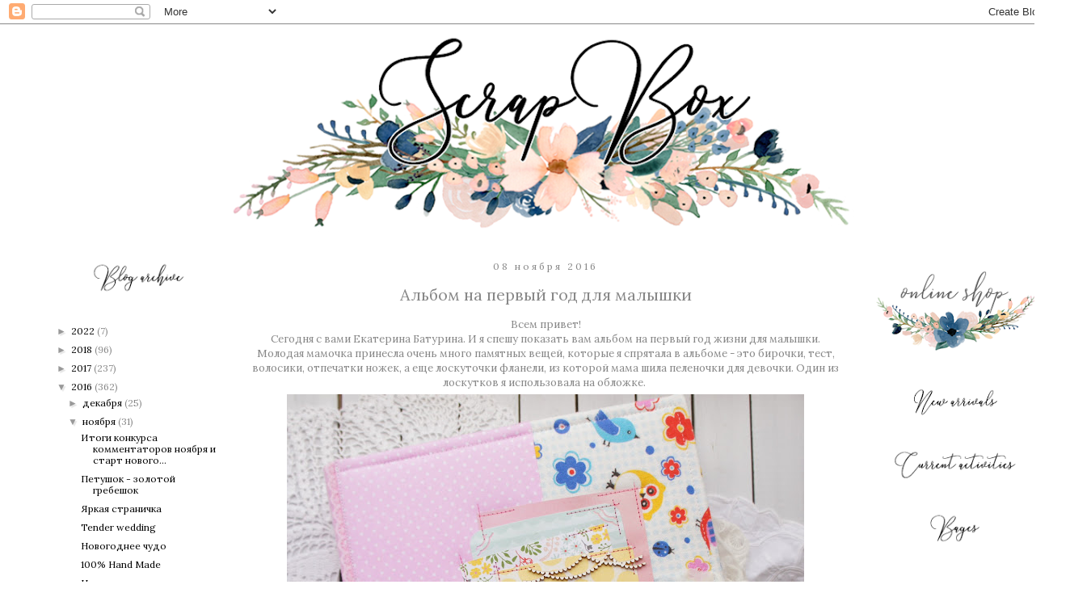

--- FILE ---
content_type: text/html; charset=UTF-8
request_url: https://scrapboxua.blogspot.com/2016/11/blog-post_8.html
body_size: 30770
content:
<!DOCTYPE html>
<html class='v2' dir='ltr' xmlns='http://www.w3.org/1999/xhtml' xmlns:b='http://www.google.com/2005/gml/b' xmlns:data='http://www.google.com/2005/gml/data' xmlns:expr='http://www.google.com/2005/gml/expr'>
<head>
<link href='https://www.blogger.com/static/v1/widgets/335934321-css_bundle_v2.css' rel='stylesheet' type='text/css'/>
<meta content='width=1100' name='viewport'/>
<meta content='text/html; charset=UTF-8' http-equiv='Content-Type'/>
<meta content='blogger' name='generator'/>
<link href='https://scrapboxua.blogspot.com/favicon.ico' rel='icon' type='image/x-icon'/>
<link href='http://scrapboxua.blogspot.com/2016/11/blog-post_8.html' rel='canonical'/>
<link rel="alternate" type="application/atom+xml" title="ScrapBox - уникальные материалы для скрапбукинга - Atom" href="https://scrapboxua.blogspot.com/feeds/posts/default" />
<link rel="alternate" type="application/rss+xml" title="ScrapBox - уникальные материалы для скрапбукинга - RSS" href="https://scrapboxua.blogspot.com/feeds/posts/default?alt=rss" />
<link rel="service.post" type="application/atom+xml" title="ScrapBox - уникальные материалы для скрапбукинга - Atom" href="https://www.blogger.com/feeds/2973426210480217580/posts/default" />

<link rel="alternate" type="application/atom+xml" title="ScrapBox - уникальные материалы для скрапбукинга - Atom" href="https://scrapboxua.blogspot.com/feeds/7716280714277732894/comments/default" />
<!--Can't find substitution for tag [blog.ieCssRetrofitLinks]-->
<link href='https://blogger.googleusercontent.com/img/b/R29vZ2xl/AVvXsEiEQwcD5uYSJWn0BDUM27xFw3sSnzg5SAZXglyABzK4PzrnL25M_WhvFG96leN-4FJkS9rw_rFm_iqkRr82wJK52UYkH01XRjOPxuoz5N2vWbD5NvRtb0R3jXk2XcpO6gMfAgOlcXPE6aI/s640/DSC07248.JPG' rel='image_src'/>
<meta content='http://scrapboxua.blogspot.com/2016/11/blog-post_8.html' property='og:url'/>
<meta content='Альбом на первый год для малышки' property='og:title'/>
<meta content='Блог магазина уникальных материалов для скрапбукинга ScrapBox.' property='og:description'/>
<meta content='https://blogger.googleusercontent.com/img/b/R29vZ2xl/AVvXsEiEQwcD5uYSJWn0BDUM27xFw3sSnzg5SAZXglyABzK4PzrnL25M_WhvFG96leN-4FJkS9rw_rFm_iqkRr82wJK52UYkH01XRjOPxuoz5N2vWbD5NvRtb0R3jXk2XcpO6gMfAgOlcXPE6aI/w1200-h630-p-k-no-nu/DSC07248.JPG' property='og:image'/>
<title>ScrapBox - уникальные материалы для скрапбукинга: Альбом на первый год для малышки</title>
<style type='text/css'>@font-face{font-family:'Lora';font-style:normal;font-weight:400;font-display:swap;src:url(//fonts.gstatic.com/s/lora/v37/0QI6MX1D_JOuGQbT0gvTJPa787weuxJMkq18ndeYxZ2JTg.woff2)format('woff2');unicode-range:U+0460-052F,U+1C80-1C8A,U+20B4,U+2DE0-2DFF,U+A640-A69F,U+FE2E-FE2F;}@font-face{font-family:'Lora';font-style:normal;font-weight:400;font-display:swap;src:url(//fonts.gstatic.com/s/lora/v37/0QI6MX1D_JOuGQbT0gvTJPa787weuxJFkq18ndeYxZ2JTg.woff2)format('woff2');unicode-range:U+0301,U+0400-045F,U+0490-0491,U+04B0-04B1,U+2116;}@font-face{font-family:'Lora';font-style:normal;font-weight:400;font-display:swap;src:url(//fonts.gstatic.com/s/lora/v37/0QI6MX1D_JOuGQbT0gvTJPa787weuxI9kq18ndeYxZ2JTg.woff2)format('woff2');unicode-range:U+0302-0303,U+0305,U+0307-0308,U+0310,U+0312,U+0315,U+031A,U+0326-0327,U+032C,U+032F-0330,U+0332-0333,U+0338,U+033A,U+0346,U+034D,U+0391-03A1,U+03A3-03A9,U+03B1-03C9,U+03D1,U+03D5-03D6,U+03F0-03F1,U+03F4-03F5,U+2016-2017,U+2034-2038,U+203C,U+2040,U+2043,U+2047,U+2050,U+2057,U+205F,U+2070-2071,U+2074-208E,U+2090-209C,U+20D0-20DC,U+20E1,U+20E5-20EF,U+2100-2112,U+2114-2115,U+2117-2121,U+2123-214F,U+2190,U+2192,U+2194-21AE,U+21B0-21E5,U+21F1-21F2,U+21F4-2211,U+2213-2214,U+2216-22FF,U+2308-230B,U+2310,U+2319,U+231C-2321,U+2336-237A,U+237C,U+2395,U+239B-23B7,U+23D0,U+23DC-23E1,U+2474-2475,U+25AF,U+25B3,U+25B7,U+25BD,U+25C1,U+25CA,U+25CC,U+25FB,U+266D-266F,U+27C0-27FF,U+2900-2AFF,U+2B0E-2B11,U+2B30-2B4C,U+2BFE,U+3030,U+FF5B,U+FF5D,U+1D400-1D7FF,U+1EE00-1EEFF;}@font-face{font-family:'Lora';font-style:normal;font-weight:400;font-display:swap;src:url(//fonts.gstatic.com/s/lora/v37/0QI6MX1D_JOuGQbT0gvTJPa787weuxIvkq18ndeYxZ2JTg.woff2)format('woff2');unicode-range:U+0001-000C,U+000E-001F,U+007F-009F,U+20DD-20E0,U+20E2-20E4,U+2150-218F,U+2190,U+2192,U+2194-2199,U+21AF,U+21E6-21F0,U+21F3,U+2218-2219,U+2299,U+22C4-22C6,U+2300-243F,U+2440-244A,U+2460-24FF,U+25A0-27BF,U+2800-28FF,U+2921-2922,U+2981,U+29BF,U+29EB,U+2B00-2BFF,U+4DC0-4DFF,U+FFF9-FFFB,U+10140-1018E,U+10190-1019C,U+101A0,U+101D0-101FD,U+102E0-102FB,U+10E60-10E7E,U+1D2C0-1D2D3,U+1D2E0-1D37F,U+1F000-1F0FF,U+1F100-1F1AD,U+1F1E6-1F1FF,U+1F30D-1F30F,U+1F315,U+1F31C,U+1F31E,U+1F320-1F32C,U+1F336,U+1F378,U+1F37D,U+1F382,U+1F393-1F39F,U+1F3A7-1F3A8,U+1F3AC-1F3AF,U+1F3C2,U+1F3C4-1F3C6,U+1F3CA-1F3CE,U+1F3D4-1F3E0,U+1F3ED,U+1F3F1-1F3F3,U+1F3F5-1F3F7,U+1F408,U+1F415,U+1F41F,U+1F426,U+1F43F,U+1F441-1F442,U+1F444,U+1F446-1F449,U+1F44C-1F44E,U+1F453,U+1F46A,U+1F47D,U+1F4A3,U+1F4B0,U+1F4B3,U+1F4B9,U+1F4BB,U+1F4BF,U+1F4C8-1F4CB,U+1F4D6,U+1F4DA,U+1F4DF,U+1F4E3-1F4E6,U+1F4EA-1F4ED,U+1F4F7,U+1F4F9-1F4FB,U+1F4FD-1F4FE,U+1F503,U+1F507-1F50B,U+1F50D,U+1F512-1F513,U+1F53E-1F54A,U+1F54F-1F5FA,U+1F610,U+1F650-1F67F,U+1F687,U+1F68D,U+1F691,U+1F694,U+1F698,U+1F6AD,U+1F6B2,U+1F6B9-1F6BA,U+1F6BC,U+1F6C6-1F6CF,U+1F6D3-1F6D7,U+1F6E0-1F6EA,U+1F6F0-1F6F3,U+1F6F7-1F6FC,U+1F700-1F7FF,U+1F800-1F80B,U+1F810-1F847,U+1F850-1F859,U+1F860-1F887,U+1F890-1F8AD,U+1F8B0-1F8BB,U+1F8C0-1F8C1,U+1F900-1F90B,U+1F93B,U+1F946,U+1F984,U+1F996,U+1F9E9,U+1FA00-1FA6F,U+1FA70-1FA7C,U+1FA80-1FA89,U+1FA8F-1FAC6,U+1FACE-1FADC,U+1FADF-1FAE9,U+1FAF0-1FAF8,U+1FB00-1FBFF;}@font-face{font-family:'Lora';font-style:normal;font-weight:400;font-display:swap;src:url(//fonts.gstatic.com/s/lora/v37/0QI6MX1D_JOuGQbT0gvTJPa787weuxJOkq18ndeYxZ2JTg.woff2)format('woff2');unicode-range:U+0102-0103,U+0110-0111,U+0128-0129,U+0168-0169,U+01A0-01A1,U+01AF-01B0,U+0300-0301,U+0303-0304,U+0308-0309,U+0323,U+0329,U+1EA0-1EF9,U+20AB;}@font-face{font-family:'Lora';font-style:normal;font-weight:400;font-display:swap;src:url(//fonts.gstatic.com/s/lora/v37/0QI6MX1D_JOuGQbT0gvTJPa787weuxJPkq18ndeYxZ2JTg.woff2)format('woff2');unicode-range:U+0100-02BA,U+02BD-02C5,U+02C7-02CC,U+02CE-02D7,U+02DD-02FF,U+0304,U+0308,U+0329,U+1D00-1DBF,U+1E00-1E9F,U+1EF2-1EFF,U+2020,U+20A0-20AB,U+20AD-20C0,U+2113,U+2C60-2C7F,U+A720-A7FF;}@font-face{font-family:'Lora';font-style:normal;font-weight:400;font-display:swap;src:url(//fonts.gstatic.com/s/lora/v37/0QI6MX1D_JOuGQbT0gvTJPa787weuxJBkq18ndeYxZ0.woff2)format('woff2');unicode-range:U+0000-00FF,U+0131,U+0152-0153,U+02BB-02BC,U+02C6,U+02DA,U+02DC,U+0304,U+0308,U+0329,U+2000-206F,U+20AC,U+2122,U+2191,U+2193,U+2212,U+2215,U+FEFF,U+FFFD;}@font-face{font-family:'Roboto';font-style:normal;font-weight:400;font-stretch:100%;font-display:swap;src:url(//fonts.gstatic.com/s/roboto/v50/KFOMCnqEu92Fr1ME7kSn66aGLdTylUAMQXC89YmC2DPNWubEbVmZiAr0klQmz24O0g.woff2)format('woff2');unicode-range:U+0460-052F,U+1C80-1C8A,U+20B4,U+2DE0-2DFF,U+A640-A69F,U+FE2E-FE2F;}@font-face{font-family:'Roboto';font-style:normal;font-weight:400;font-stretch:100%;font-display:swap;src:url(//fonts.gstatic.com/s/roboto/v50/KFOMCnqEu92Fr1ME7kSn66aGLdTylUAMQXC89YmC2DPNWubEbVmQiAr0klQmz24O0g.woff2)format('woff2');unicode-range:U+0301,U+0400-045F,U+0490-0491,U+04B0-04B1,U+2116;}@font-face{font-family:'Roboto';font-style:normal;font-weight:400;font-stretch:100%;font-display:swap;src:url(//fonts.gstatic.com/s/roboto/v50/KFOMCnqEu92Fr1ME7kSn66aGLdTylUAMQXC89YmC2DPNWubEbVmYiAr0klQmz24O0g.woff2)format('woff2');unicode-range:U+1F00-1FFF;}@font-face{font-family:'Roboto';font-style:normal;font-weight:400;font-stretch:100%;font-display:swap;src:url(//fonts.gstatic.com/s/roboto/v50/KFOMCnqEu92Fr1ME7kSn66aGLdTylUAMQXC89YmC2DPNWubEbVmXiAr0klQmz24O0g.woff2)format('woff2');unicode-range:U+0370-0377,U+037A-037F,U+0384-038A,U+038C,U+038E-03A1,U+03A3-03FF;}@font-face{font-family:'Roboto';font-style:normal;font-weight:400;font-stretch:100%;font-display:swap;src:url(//fonts.gstatic.com/s/roboto/v50/KFOMCnqEu92Fr1ME7kSn66aGLdTylUAMQXC89YmC2DPNWubEbVnoiAr0klQmz24O0g.woff2)format('woff2');unicode-range:U+0302-0303,U+0305,U+0307-0308,U+0310,U+0312,U+0315,U+031A,U+0326-0327,U+032C,U+032F-0330,U+0332-0333,U+0338,U+033A,U+0346,U+034D,U+0391-03A1,U+03A3-03A9,U+03B1-03C9,U+03D1,U+03D5-03D6,U+03F0-03F1,U+03F4-03F5,U+2016-2017,U+2034-2038,U+203C,U+2040,U+2043,U+2047,U+2050,U+2057,U+205F,U+2070-2071,U+2074-208E,U+2090-209C,U+20D0-20DC,U+20E1,U+20E5-20EF,U+2100-2112,U+2114-2115,U+2117-2121,U+2123-214F,U+2190,U+2192,U+2194-21AE,U+21B0-21E5,U+21F1-21F2,U+21F4-2211,U+2213-2214,U+2216-22FF,U+2308-230B,U+2310,U+2319,U+231C-2321,U+2336-237A,U+237C,U+2395,U+239B-23B7,U+23D0,U+23DC-23E1,U+2474-2475,U+25AF,U+25B3,U+25B7,U+25BD,U+25C1,U+25CA,U+25CC,U+25FB,U+266D-266F,U+27C0-27FF,U+2900-2AFF,U+2B0E-2B11,U+2B30-2B4C,U+2BFE,U+3030,U+FF5B,U+FF5D,U+1D400-1D7FF,U+1EE00-1EEFF;}@font-face{font-family:'Roboto';font-style:normal;font-weight:400;font-stretch:100%;font-display:swap;src:url(//fonts.gstatic.com/s/roboto/v50/KFOMCnqEu92Fr1ME7kSn66aGLdTylUAMQXC89YmC2DPNWubEbVn6iAr0klQmz24O0g.woff2)format('woff2');unicode-range:U+0001-000C,U+000E-001F,U+007F-009F,U+20DD-20E0,U+20E2-20E4,U+2150-218F,U+2190,U+2192,U+2194-2199,U+21AF,U+21E6-21F0,U+21F3,U+2218-2219,U+2299,U+22C4-22C6,U+2300-243F,U+2440-244A,U+2460-24FF,U+25A0-27BF,U+2800-28FF,U+2921-2922,U+2981,U+29BF,U+29EB,U+2B00-2BFF,U+4DC0-4DFF,U+FFF9-FFFB,U+10140-1018E,U+10190-1019C,U+101A0,U+101D0-101FD,U+102E0-102FB,U+10E60-10E7E,U+1D2C0-1D2D3,U+1D2E0-1D37F,U+1F000-1F0FF,U+1F100-1F1AD,U+1F1E6-1F1FF,U+1F30D-1F30F,U+1F315,U+1F31C,U+1F31E,U+1F320-1F32C,U+1F336,U+1F378,U+1F37D,U+1F382,U+1F393-1F39F,U+1F3A7-1F3A8,U+1F3AC-1F3AF,U+1F3C2,U+1F3C4-1F3C6,U+1F3CA-1F3CE,U+1F3D4-1F3E0,U+1F3ED,U+1F3F1-1F3F3,U+1F3F5-1F3F7,U+1F408,U+1F415,U+1F41F,U+1F426,U+1F43F,U+1F441-1F442,U+1F444,U+1F446-1F449,U+1F44C-1F44E,U+1F453,U+1F46A,U+1F47D,U+1F4A3,U+1F4B0,U+1F4B3,U+1F4B9,U+1F4BB,U+1F4BF,U+1F4C8-1F4CB,U+1F4D6,U+1F4DA,U+1F4DF,U+1F4E3-1F4E6,U+1F4EA-1F4ED,U+1F4F7,U+1F4F9-1F4FB,U+1F4FD-1F4FE,U+1F503,U+1F507-1F50B,U+1F50D,U+1F512-1F513,U+1F53E-1F54A,U+1F54F-1F5FA,U+1F610,U+1F650-1F67F,U+1F687,U+1F68D,U+1F691,U+1F694,U+1F698,U+1F6AD,U+1F6B2,U+1F6B9-1F6BA,U+1F6BC,U+1F6C6-1F6CF,U+1F6D3-1F6D7,U+1F6E0-1F6EA,U+1F6F0-1F6F3,U+1F6F7-1F6FC,U+1F700-1F7FF,U+1F800-1F80B,U+1F810-1F847,U+1F850-1F859,U+1F860-1F887,U+1F890-1F8AD,U+1F8B0-1F8BB,U+1F8C0-1F8C1,U+1F900-1F90B,U+1F93B,U+1F946,U+1F984,U+1F996,U+1F9E9,U+1FA00-1FA6F,U+1FA70-1FA7C,U+1FA80-1FA89,U+1FA8F-1FAC6,U+1FACE-1FADC,U+1FADF-1FAE9,U+1FAF0-1FAF8,U+1FB00-1FBFF;}@font-face{font-family:'Roboto';font-style:normal;font-weight:400;font-stretch:100%;font-display:swap;src:url(//fonts.gstatic.com/s/roboto/v50/KFOMCnqEu92Fr1ME7kSn66aGLdTylUAMQXC89YmC2DPNWubEbVmbiAr0klQmz24O0g.woff2)format('woff2');unicode-range:U+0102-0103,U+0110-0111,U+0128-0129,U+0168-0169,U+01A0-01A1,U+01AF-01B0,U+0300-0301,U+0303-0304,U+0308-0309,U+0323,U+0329,U+1EA0-1EF9,U+20AB;}@font-face{font-family:'Roboto';font-style:normal;font-weight:400;font-stretch:100%;font-display:swap;src:url(//fonts.gstatic.com/s/roboto/v50/KFOMCnqEu92Fr1ME7kSn66aGLdTylUAMQXC89YmC2DPNWubEbVmaiAr0klQmz24O0g.woff2)format('woff2');unicode-range:U+0100-02BA,U+02BD-02C5,U+02C7-02CC,U+02CE-02D7,U+02DD-02FF,U+0304,U+0308,U+0329,U+1D00-1DBF,U+1E00-1E9F,U+1EF2-1EFF,U+2020,U+20A0-20AB,U+20AD-20C0,U+2113,U+2C60-2C7F,U+A720-A7FF;}@font-face{font-family:'Roboto';font-style:normal;font-weight:400;font-stretch:100%;font-display:swap;src:url(//fonts.gstatic.com/s/roboto/v50/KFOMCnqEu92Fr1ME7kSn66aGLdTylUAMQXC89YmC2DPNWubEbVmUiAr0klQmz24.woff2)format('woff2');unicode-range:U+0000-00FF,U+0131,U+0152-0153,U+02BB-02BC,U+02C6,U+02DA,U+02DC,U+0304,U+0308,U+0329,U+2000-206F,U+20AC,U+2122,U+2191,U+2193,U+2212,U+2215,U+FEFF,U+FFFD;}</style>
<style id='page-skin-1' type='text/css'><!--
/*
-----------------------------------------------
Blogger Template Style
Name:     Simple
Designer: Josh Peterson
URL:      www.noaesthetic.com
----------------------------------------------- */
/* Variable definitions
====================
<Variable name="keycolor" description="Main Color" type="color" default="#66bbdd"/>
<Group description="Page Text" selector="body">
<Variable name="body.font" description="Font" type="font"
default="normal normal 12px Arial, Tahoma, Helvetica, FreeSans, sans-serif"/>
<Variable name="body.text.color" description="Text Color" type="color" default="#222222"/>
</Group>
<Group description="Backgrounds" selector=".body-fauxcolumns-outer">
<Variable name="body.background.color" description="Outer Background" type="color" default="#66bbdd"/>
<Variable name="content.background.color" description="Main Background" type="color" default="#ffffff"/>
<Variable name="header.background.color" description="Header Background" type="color" default="transparent"/>
</Group>
<Group description="Links" selector=".main-outer">
<Variable name="link.color" description="Link Color" type="color" default="#2288bb"/>
<Variable name="link.visited.color" description="Visited Color" type="color" default="#888888"/>
<Variable name="link.hover.color" description="Hover Color" type="color" default="#33aaff"/>
</Group>
<Group description="Blog Title" selector=".header h1">
<Variable name="header.font" description="Font" type="font"
default="normal normal 60px Arial, Tahoma, Helvetica, FreeSans, sans-serif"/>
<Variable name="header.text.color" description="Title Color" type="color" default="#3399bb" />
</Group>
<Group description="Blog Description" selector=".header .description">
<Variable name="description.text.color" description="Description Color" type="color"
default="#777777" />
</Group>
<Group description="Tabs Text" selector=".tabs-inner .widget li a">
<Variable name="tabs.font" description="Font" type="font"
default="normal normal 14px Arial, Tahoma, Helvetica, FreeSans, sans-serif"/>
<Variable name="tabs.text.color" description="Text Color" type="color" default="#999999"/>
<Variable name="tabs.selected.text.color" description="Selected Color" type="color" default="#000000"/>
</Group>
<Group description="Tabs Background" selector=".tabs-outer .PageList">
<Variable name="tabs.background.color" description="Background Color" type="color" default="#f5f5f5"/>
<Variable name="tabs.selected.background.color" description="Selected Color" type="color" default="#eeeeee"/>
</Group>
<Group description="Post Title" selector="h3.post-title, .comments h4">
<Variable name="post.title.font" description="Font" type="font"
default="normal normal 22px Arial, Tahoma, Helvetica, FreeSans, sans-serif"/>
</Group>
<Group description="Date Header" selector=".date-header">
<Variable name="date.header.color" description="Text Color" type="color"
default="#888888"/>
<Variable name="date.header.background.color" description="Background Color" type="color"
default="transparent"/>
<Variable name="date.header.font" description="Text Font" type="font"
default="normal bold 11px Arial, Tahoma, Helvetica, FreeSans, sans-serif"/>
<Variable name="date.header.padding" description="Date Header Padding" type="string" default="inherit"/>
<Variable name="date.header.letterspacing" description="Date Header Letter Spacing" type="string" default="inherit"/>
<Variable name="date.header.margin" description="Date Header Margin" type="string" default="inherit"/>
</Group>
<Group description="Post Footer" selector=".post-footer">
<Variable name="post.footer.text.color" description="Text Color" type="color" default="#666666"/>
<Variable name="post.footer.background.color" description="Background Color" type="color"
default="#f9f9f9"/>
<Variable name="post.footer.border.color" description="Shadow Color" type="color" default="#eeeeee"/>
</Group>
<Group description="Gadgets" selector="h2">
<Variable name="widget.title.font" description="Title Font" type="font"
default="normal bold 11px Arial, Tahoma, Helvetica, FreeSans, sans-serif"/>
<Variable name="widget.title.text.color" description="Title Color" type="color" default="#000000"/>
<Variable name="widget.alternate.text.color" description="Alternate Color" type="color" default="#999999"/>
</Group>
<Group description="Images" selector=".main-inner">
<Variable name="image.background.color" description="Background Color" type="color" default="#ffffff"/>
<Variable name="image.border.color" description="Border Color" type="color" default="#eeeeee"/>
<Variable name="image.text.color" description="Caption Text Color" type="color" default="#888888"/>
</Group>
<Group description="Accents" selector=".content-inner">
<Variable name="body.rule.color" description="Separator Line Color" type="color" default="#eeeeee"/>
<Variable name="tabs.border.color" description="Tabs Border Color" type="color" default="rgba(0, 0, 0, 0)"/>
</Group>
<Variable name="body.background" description="Body Background" type="background"
color="rgba(0, 0, 0, 0)" default="$(color) none repeat scroll top left"/>
<Variable name="body.background.override" description="Body Background Override" type="string" default=""/>
<Variable name="body.background.gradient.cap" description="Body Gradient Cap" type="url"
default="url(https://resources.blogblog.com/blogblog/data/1kt/simple/gradients_light.png)"/>
<Variable name="body.background.gradient.tile" description="Body Gradient Tile" type="url"
default="url(https://resources.blogblog.com/blogblog/data/1kt/simple/body_gradient_tile_light.png)"/>
<Variable name="content.background.color.selector" description="Content Background Color Selector" type="string" default=".content-inner"/>
<Variable name="content.padding" description="Content Padding" type="length" default="10px" min="0" max="100px"/>
<Variable name="content.padding.horizontal" description="Content Horizontal Padding" type="length" default="10px" min="0" max="100px"/>
<Variable name="content.shadow.spread" description="Content Shadow Spread" type="length" default="40px" min="0" max="100px"/>
<Variable name="content.shadow.spread.webkit" description="Content Shadow Spread (WebKit)" type="length" default="5px" min="0" max="100px"/>
<Variable name="content.shadow.spread.ie" description="Content Shadow Spread (IE)" type="length" default="10px" min="0" max="100px"/>
<Variable name="main.border.width" description="Main Border Width" type="length" default="0" min="0" max="10px"/>
<Variable name="header.background.gradient" description="Header Gradient" type="url" default="none"/>
<Variable name="header.shadow.offset.left" description="Header Shadow Offset Left" type="length" default="-1px" min="-50px" max="50px"/>
<Variable name="header.shadow.offset.top" description="Header Shadow Offset Top" type="length" default="-1px" min="-50px" max="50px"/>
<Variable name="header.shadow.spread" description="Header Shadow Spread" type="length" default="1px" min="0" max="100px"/>
<Variable name="header.padding" description="Header Padding" type="length" default="30px" min="0" max="100px"/>
<Variable name="header.border.size" description="Header Border Size" type="length" default="1px" min="0" max="10px"/>
<Variable name="header.bottom.border.size" description="Header Bottom Border Size" type="length" default="1px" min="0" max="10px"/>
<Variable name="header.border.horizontalsize" description="Header Horizontal Border Size" type="length" default="0" min="0" max="10px"/>
<Variable name="description.text.size" description="Description Text Size" type="string" default="140%"/>
<Variable name="tabs.margin.top" description="Tabs Margin Top" type="length" default="0" min="0" max="100px"/>
<Variable name="tabs.margin.side" description="Tabs Side Margin" type="length" default="30px" min="0" max="100px"/>
<Variable name="tabs.background.gradient" description="Tabs Background Gradient" type="url"
default="url(https://resources.blogblog.com/blogblog/data/1kt/simple/gradients_light.png)"/>
<Variable name="tabs.border.width" description="Tabs Border Width" type="length" default="1px" min="0" max="10px"/>
<Variable name="tabs.bevel.border.width" description="Tabs Bevel Border Width" type="length" default="1px" min="0" max="10px"/>
<Variable name="post.margin.bottom" description="Post Bottom Margin" type="length" default="25px" min="0" max="100px"/>
<Variable name="image.border.small.size" description="Image Border Small Size" type="length" default="2px" min="0" max="10px"/>
<Variable name="image.border.large.size" description="Image Border Large Size" type="length" default="5px" min="0" max="10px"/>
<Variable name="page.width.selector" description="Page Width Selector" type="string" default=".region-inner"/>
<Variable name="page.width" description="Page Width" type="string" default="auto"/>
<Variable name="main.section.margin" description="Main Section Margin" type="length" default="15px" min="0" max="100px"/>
<Variable name="main.padding" description="Main Padding" type="length" default="15px" min="0" max="100px"/>
<Variable name="main.padding.top" description="Main Padding Top" type="length" default="30px" min="0" max="100px"/>
<Variable name="main.padding.bottom" description="Main Padding Bottom" type="length" default="30px" min="0" max="100px"/>
<Variable name="paging.background"
color="#ffffff"
description="Background of blog paging area" type="background"
default="transparent none no-repeat scroll top center"/>
<Variable name="footer.bevel" description="Bevel border length of footer" type="length" default="0" min="0" max="10px"/>
<Variable name="mobile.background.overlay" description="Mobile Background Overlay" type="string"
default="transparent none repeat scroll top left"/>
<Variable name="mobile.background.size" description="Mobile Background Size" type="string" default="auto"/>
<Variable name="mobile.button.color" description="Mobile Button Color" type="color" default="#ffffff" />
<Variable name="startSide" description="Side where text starts in blog language" type="automatic" default="left"/>
<Variable name="endSide" description="Side where text ends in blog language" type="automatic" default="right"/>
*/
/* Content
----------------------------------------------- */
body {
font: normal normal 12px Lora;
color: #888888;
background: rgba(0, 0, 0, 0) none no-repeat scroll center center;
padding: 0 0 0 0;
}
html body .region-inner {
min-width: 0;
max-width: 100%;
width: auto;
}
h2 {
font-size: 22px;
}
a:link {
text-decoration:none;
color: #000000;
}
a:visited {
text-decoration:none;
color: #73b5f9;
}
a:hover {
text-decoration:underline;
color: #4d79a6;
}
.body-fauxcolumn-outer .fauxcolumn-inner {
background: transparent none repeat scroll top left;
_background-image: none;
}
.body-fauxcolumn-outer .cap-top {
position: absolute;
z-index: 1;
height: 400px;
width: 100%;
}
.body-fauxcolumn-outer .cap-top .cap-left {
width: 100%;
background: transparent none repeat-x scroll top left;
_background-image: none;
}
.content-outer {
-moz-box-shadow: 0 0 0 rgba(0, 0, 0, .15);
-webkit-box-shadow: 0 0 0 rgba(0, 0, 0, .15);
-goog-ms-box-shadow: 0 0 0 #333333;
box-shadow: 0 0 0 rgba(0, 0, 0, .15);
margin-bottom: 1px;
}
.content-inner {
padding: 10px 40px;
}
.content-inner {
background-color: #ffffff;
}
/* Header
----------------------------------------------- */
.header-outer {
background: #ffffff none repeat-x scroll 0 -400px;
_background-image: none;
}
.Header h1 {
font: normal normal 40px Roboto;
color: #000000;
text-shadow: 0 0 0 rgba(0, 0, 0, .2);
}
.Header h1 a {
color: #000000;
}
.Header .description {
font-size: 18px;
color: #000000;
}
.header-inner .Header .titlewrapper {
padding: 22px 0;
}
.header-inner .Header .descriptionwrapper {
padding: 0 0;
}
/* Tabs
----------------------------------------------- */
.tabs-inner .section:first-child {
border-top: 0 solid rgba(0, 0, 0, 0);
}
.tabs-inner .section:first-child ul {
margin-top: -1px;
border-top: 1px solid rgba(0, 0, 0, 0);
border-left: 1px solid rgba(0, 0, 0, 0);
border-right: 1px solid rgba(0, 0, 0, 0);
}
.tabs-inner .widget ul {
background: rgba(0, 0, 0, 0) none repeat-x scroll 0 -800px;
_background-image: none;
border-bottom: 1px solid rgba(0, 0, 0, 0);
margin-top: 0;
margin-left: -30px;
margin-right: -30px;
}
.tabs-inner .widget li a {
display: inline-block;
padding: .6em 1em;
font: normal normal 20px Lora;
color: #000000;
border-left: 1px solid #ffffff;
border-right: 1px solid rgba(0, 0, 0, 0);
}
.tabs-inner .widget li:first-child a {
border-left: none;
}
.tabs-inner .widget li.selected a, .tabs-inner .widget li a:hover {
color: #888888;
background-color: #ffffff;
text-decoration: none;
}
/* Columns
----------------------------------------------- */
.main-outer {
border-top: 0 solid rgba(0, 0, 0, 0);
}
.fauxcolumn-left-outer .fauxcolumn-inner {
border-right: 1px solid rgba(0, 0, 0, 0);
}
.fauxcolumn-right-outer .fauxcolumn-inner {
border-left: 1px solid rgba(0, 0, 0, 0);
}
/* Headings
----------------------------------------------- */
div.widget > h2,
div.widget h2.title {
margin: 0 0 1em 0;
font: normal normal 14px Lora;
color: #395a7c;
}
/* Widgets
----------------------------------------------- */
.widget .zippy {
color: #999999;
text-shadow: 2px 2px 1px rgba(0, 0, 0, .1);
}
.widget .popular-posts ul {
list-style: none;
}
/* Posts
----------------------------------------------- */
h2.date-header {
text-align: center;
font: normal normal 12px Lora;
}
.date-header span {
background-color: rgba(0, 0, 0, 0);
color: #888888;
padding: 0.4em;
letter-spacing: 3px;
margin: inherit;
}
.main-inner {
padding-top: 35px;
padding-bottom: 65px;
}
.main-inner .column-center-inner {
padding: 0 0;
}
.main-inner .column-center-inner .section {
margin: 0 1em;
}
.post {
margin: 0 0 45px 0;
}
h3.post-title, .comments h4 {
text-align:center;
font: normal normal 20px Lora;
margin: .75em 0 0;
}
.post-body {
font-size: 110%;
line-height: 1.4;
position: relative;
}
.post-body img, .post-body .tr-caption-container, .Profile img, .Image img,
.BlogList .item-thumbnail img {
padding: 2px;
background: #ffffff;
border: 1px solid rgba(0, 0, 0, 0);
-moz-box-shadow: 1px 1px 5px rgba(0, 0, 0, .1);
-webkit-box-shadow: 1px 1px 5px rgba(0, 0, 0, .1);
box-shadow: 1px 1px 5px rgba(0, 0, 0, .1);
}
.post-body img, .post-body .tr-caption-container {
padding: 5px;
}
.post-body .tr-caption-container {
color: #666666;
}
.post-body .tr-caption-container img {
padding: 0;
background: transparent;
border: none;
-moz-box-shadow: 0 0 0 rgba(0, 0, 0, .1);
-webkit-box-shadow: 0 0 0 rgba(0, 0, 0, .1);
box-shadow: 0 0 0 rgba(0, 0, 0, .1);
}
.post-header {
margin: 0 0 1.5em;
line-height: 1.6;
font-size: 90%;
}
.post-footer {
margin: 20px -2px 0;
padding: 5px 10px;
color: #666666;
background-color: rgba(0, 0, 0, 0);
border-bottom: 1px solid rgba(0, 0, 0, 0);
line-height: 1.6;
font-size: 90%;
}
#comments .comment-author {
padding-top: 1.5em;
border-top: 1px solid rgba(0, 0, 0, 0);
background-position: 0 1.5em;
}
#comments .comment-author:first-child {
padding-top: 0;
border-top: none;
}
.avatar-image-container {
margin: .2em 0 0;
}
#comments .avatar-image-container img {
border: 1px solid rgba(0, 0, 0, 0);
}
/* Comments
----------------------------------------------- */
.comments .comments-content .icon.blog-author {
background-repeat: no-repeat;
background-image: url([data-uri]);
}
.comments .comments-content .loadmore a {
border-top: 1px solid #999999;
border-bottom: 1px solid #999999;
}
.comments .comment-thread.inline-thread {
background-color: rgba(0, 0, 0, 0);
}
.comments .continue {
border-top: 2px solid #999999;
}
/* Accents
---------------------------------------------- */
.section-columns td.columns-cell {
border-left: 1px solid rgba(0, 0, 0, 0);
}
.blog-pager {
background: transparent url(https://resources.blogblog.com/blogblog/data/1kt/simple/paging_dot.png) repeat-x scroll top center;
}
.blog-pager-older-link, .home-link,
.blog-pager-newer-link {
background-color: #ffffff;
padding: 5px;
}
.footer-outer {
border-top: 1px dashed #bbbbbb;
}
/* Mobile
----------------------------------------------- */
body.mobile  {
background-size: auto;
}
.mobile .body-fauxcolumn-outer {
background: transparent none repeat scroll top left;
}
.mobile .body-fauxcolumn-outer .cap-top {
background-size: 100% auto;
}
.mobile .content-outer {
-webkit-box-shadow: 0 0 3px rgba(0, 0, 0, .15);
box-shadow: 0 0 3px rgba(0, 0, 0, .15);
}
.mobile .tabs-inner .widget ul {
margin-left: 0;
margin-right: 0;
}
.mobile .post {
margin: 0;
}
.mobile .main-inner .column-center-inner .section {
margin: 0;
}
.mobile .date-header span {
padding: 0.1em 10px;
margin: 0 -10px;
}
.mobile h3.post-title {
margin: 0;
}
.mobile .blog-pager {
background: transparent none no-repeat scroll top center;
}
.mobile .footer-outer {
border-top: none;
}
.mobile .main-inner, .mobile .footer-inner {
background-color: #ffffff;
}
.mobile-index-contents {
color: #888888;
}
.mobile-link-button {
background-color: #000000;
}
.mobile-link-button a:link, .mobile-link-button a:visited {
color: #ffffff;
}
.mobile .tabs-inner .section:first-child {
border-top: none;
}
.mobile .tabs-inner .PageList .widget-content {
background-color: #ffffff;
color: #888888;
border-top: 1px solid rgba(0, 0, 0, 0);
border-bottom: 1px solid rgba(0, 0, 0, 0);
}
.mobile .tabs-inner .PageList .widget-content .pagelist-arrow {
border-left: 1px solid rgba(0, 0, 0, 0);
}
.post-body img, .post-body .tr-caption-container, .Profile img, .Image img,
.BlogList .item-thumbnail img {
padding: none !important;
border: none !important;
background: none !important;
-moz-box-shadow: 0px 0px 0px transparent !important;
-webkit-box-shadow: 0px 0px 0px transparent !important;
box-shadow: 0px 0px 0px transparent !important;
}
--></style>
<style id='template-skin-1' type='text/css'><!--
body {
min-width: 1350px;
}
.content-outer, .content-fauxcolumn-outer, .region-inner {
min-width: 1350px;
max-width: 1350px;
_width: 1350px;
}
.main-inner .columns {
padding-left: 260px;
padding-right: 260px;
}
.main-inner .fauxcolumn-center-outer {
left: 260px;
right: 260px;
/* IE6 does not respect left and right together */
_width: expression(this.parentNode.offsetWidth -
parseInt("260px") -
parseInt("260px") + 'px');
}
.main-inner .fauxcolumn-left-outer {
width: 260px;
}
.main-inner .fauxcolumn-right-outer {
width: 260px;
}
.main-inner .column-left-outer {
width: 260px;
right: 100%;
margin-left: -260px;
}
.main-inner .column-right-outer {
width: 260px;
margin-right: -260px;
}
#layout {
min-width: 0;
}
#layout .content-outer {
min-width: 0;
width: 800px;
}
#layout .region-inner {
min-width: 0;
width: auto;
}
body#layout div.add_widget {
padding: 8px;
}
body#layout div.add_widget a {
margin-left: 32px;
}
--></style>
<script type='text/javascript'>
        (function(i,s,o,g,r,a,m){i['GoogleAnalyticsObject']=r;i[r]=i[r]||function(){
        (i[r].q=i[r].q||[]).push(arguments)},i[r].l=1*new Date();a=s.createElement(o),
        m=s.getElementsByTagName(o)[0];a.async=1;a.src=g;m.parentNode.insertBefore(a,m)
        })(window,document,'script','https://www.google-analytics.com/analytics.js','ga');
        ga('create', 'UA-60715551-2', 'auto', 'blogger');
        ga('blogger.send', 'pageview');
      </script>
<link href='https://www.blogger.com/dyn-css/authorization.css?targetBlogID=2973426210480217580&amp;zx=1bd91480-db9f-4389-8d6a-df11a8371570' media='none' onload='if(media!=&#39;all&#39;)media=&#39;all&#39;' rel='stylesheet'/><noscript><link href='https://www.blogger.com/dyn-css/authorization.css?targetBlogID=2973426210480217580&amp;zx=1bd91480-db9f-4389-8d6a-df11a8371570' rel='stylesheet'/></noscript>
<meta name='google-adsense-platform-account' content='ca-host-pub-1556223355139109'/>
<meta name='google-adsense-platform-domain' content='blogspot.com'/>

</head>
<body class='loading'>
<div class='navbar section' id='navbar' name='Панель навигации'><div class='widget Navbar' data-version='1' id='Navbar1'><script type="text/javascript">
    function setAttributeOnload(object, attribute, val) {
      if(window.addEventListener) {
        window.addEventListener('load',
          function(){ object[attribute] = val; }, false);
      } else {
        window.attachEvent('onload', function(){ object[attribute] = val; });
      }
    }
  </script>
<div id="navbar-iframe-container"></div>
<script type="text/javascript" src="https://apis.google.com/js/platform.js"></script>
<script type="text/javascript">
      gapi.load("gapi.iframes:gapi.iframes.style.bubble", function() {
        if (gapi.iframes && gapi.iframes.getContext) {
          gapi.iframes.getContext().openChild({
              url: 'https://www.blogger.com/navbar/2973426210480217580?po\x3d7716280714277732894\x26origin\x3dhttps://scrapboxua.blogspot.com',
              where: document.getElementById("navbar-iframe-container"),
              id: "navbar-iframe"
          });
        }
      });
    </script><script type="text/javascript">
(function() {
var script = document.createElement('script');
script.type = 'text/javascript';
script.src = '//pagead2.googlesyndication.com/pagead/js/google_top_exp.js';
var head = document.getElementsByTagName('head')[0];
if (head) {
head.appendChild(script);
}})();
</script>
</div></div>
<div class='body-fauxcolumns'>
<div class='fauxcolumn-outer body-fauxcolumn-outer'>
<div class='cap-top'>
<div class='cap-left'></div>
<div class='cap-right'></div>
</div>
<div class='fauxborder-left'>
<div class='fauxborder-right'></div>
<div class='fauxcolumn-inner'>
</div>
</div>
<div class='cap-bottom'>
<div class='cap-left'></div>
<div class='cap-right'></div>
</div>
</div>
</div>
<div class='content'>
<div class='content-fauxcolumns'>
<div class='fauxcolumn-outer content-fauxcolumn-outer'>
<div class='cap-top'>
<div class='cap-left'></div>
<div class='cap-right'></div>
</div>
<div class='fauxborder-left'>
<div class='fauxborder-right'></div>
<div class='fauxcolumn-inner'>
</div>
</div>
<div class='cap-bottom'>
<div class='cap-left'></div>
<div class='cap-right'></div>
</div>
</div>
</div>
<div class='content-outer'>
<div class='content-cap-top cap-top'>
<div class='cap-left'></div>
<div class='cap-right'></div>
</div>
<div class='fauxborder-left content-fauxborder-left'>
<div class='fauxborder-right content-fauxborder-right'></div>
<div class='content-inner'>
<header>
<div class='header-outer'>
<div class='header-cap-top cap-top'>
<div class='cap-left'></div>
<div class='cap-right'></div>
</div>
<div class='fauxborder-left header-fauxborder-left'>
<div class='fauxborder-right header-fauxborder-right'></div>
<div class='region-inner header-inner'>
<div class='header section' id='header' name='Заголовок'><div class='widget Header' data-version='1' id='Header1'>
<div id='header-inner'>
<a href='https://scrapboxua.blogspot.com/' style='display: block'>
<img alt='ScrapBox - уникальные материалы для скрапбукинга' height='247px; ' id='Header1_headerimg' src='https://blogger.googleusercontent.com/img/b/R29vZ2xl/AVvXsEjXzKyReNMHbJZPq4ZVX1Zog3aOS8OgLlovO62xoM2i3Bh1wrBTFLiu7NbKDsCtuzBv18vs3dBWXVh3xyzS4wKEgPL2XRMikcf6axVRZxY7tltZO9iCGuaCOJddov8gTR6be5UtkEaSJcg/s1270/scrapbox_header.png' style='display: block' width='1270px; '/>
</a>
</div>
</div></div>
</div>
</div>
<div class='header-cap-bottom cap-bottom'>
<div class='cap-left'></div>
<div class='cap-right'></div>
</div>
</div>
</header>
<div class='tabs-outer'>
<div class='tabs-cap-top cap-top'>
<div class='cap-left'></div>
<div class='cap-right'></div>
</div>
<div class='fauxborder-left tabs-fauxborder-left'>
<div class='fauxborder-right tabs-fauxborder-right'></div>
<div class='region-inner tabs-inner'>
<div class='tabs no-items section' id='crosscol' name='Поперечный столбец'></div>
<div class='tabs no-items section' id='crosscol-overflow' name='Cross-Column 2'></div>
</div>
</div>
<div class='tabs-cap-bottom cap-bottom'>
<div class='cap-left'></div>
<div class='cap-right'></div>
</div>
</div>
<div class='main-outer'>
<div class='main-cap-top cap-top'>
<div class='cap-left'></div>
<div class='cap-right'></div>
</div>
<div class='fauxborder-left main-fauxborder-left'>
<div class='fauxborder-right main-fauxborder-right'></div>
<div class='region-inner main-inner'>
<div class='columns fauxcolumns'>
<div class='fauxcolumn-outer fauxcolumn-center-outer'>
<div class='cap-top'>
<div class='cap-left'></div>
<div class='cap-right'></div>
</div>
<div class='fauxborder-left'>
<div class='fauxborder-right'></div>
<div class='fauxcolumn-inner'>
</div>
</div>
<div class='cap-bottom'>
<div class='cap-left'></div>
<div class='cap-right'></div>
</div>
</div>
<div class='fauxcolumn-outer fauxcolumn-left-outer'>
<div class='cap-top'>
<div class='cap-left'></div>
<div class='cap-right'></div>
</div>
<div class='fauxborder-left'>
<div class='fauxborder-right'></div>
<div class='fauxcolumn-inner'>
</div>
</div>
<div class='cap-bottom'>
<div class='cap-left'></div>
<div class='cap-right'></div>
</div>
</div>
<div class='fauxcolumn-outer fauxcolumn-right-outer'>
<div class='cap-top'>
<div class='cap-left'></div>
<div class='cap-right'></div>
</div>
<div class='fauxborder-left'>
<div class='fauxborder-right'></div>
<div class='fauxcolumn-inner'>
</div>
</div>
<div class='cap-bottom'>
<div class='cap-left'></div>
<div class='cap-right'></div>
</div>
</div>
<!-- corrects IE6 width calculation -->
<div class='columns-inner'>
<div class='column-center-outer'>
<div class='column-center-inner'>
<div class='main section' id='main' name='Основной'><div class='widget Blog' data-version='1' id='Blog1'>
<div class='blog-posts hfeed'>

          <div class="date-outer">
        
<h2 class='date-header'><span>08 ноября 2016</span></h2>

          <div class="date-posts">
        
<div class='post-outer'>
<div class='post hentry uncustomized-post-template' itemprop='blogPost' itemscope='itemscope' itemtype='http://schema.org/BlogPosting'>
<meta content='https://blogger.googleusercontent.com/img/b/R29vZ2xl/AVvXsEiEQwcD5uYSJWn0BDUM27xFw3sSnzg5SAZXglyABzK4PzrnL25M_WhvFG96leN-4FJkS9rw_rFm_iqkRr82wJK52UYkH01XRjOPxuoz5N2vWbD5NvRtb0R3jXk2XcpO6gMfAgOlcXPE6aI/s640/DSC07248.JPG' itemprop='image_url'/>
<meta content='2973426210480217580' itemprop='blogId'/>
<meta content='7716280714277732894' itemprop='postId'/>
<a name='7716280714277732894'></a>
<h3 class='post-title entry-title' itemprop='name'>
Альбом на первый год для малышки
</h3>
<div class='post-header'>
<div class='post-header-line-1'></div>
</div>
<div class='post-body entry-content' id='post-body-7716280714277732894' itemprop='description articleBody'>
<div dir="ltr" style="text-align: left;" trbidi="on">
<div dir="ltr" style="text-align: left;" trbidi="on">
<div class="separator" style="clear: both; text-align: center;">
Всем привет!</div>
<div class="separator" style="clear: both; text-align: center;">
Сегодня с вами Екатерина Батурина. И я спешу показать вам альбом на первый год жизни для малышки. Молодая мамочка принесла очень много памятных вещей, которые я спрятала в альбоме - это бирочки, тест, волосики, отпечатки ножек, а еще лоскуточки фланели, из которой мама шила пеленочки для девочки. Один из лоскутков я использовала на обложке.&nbsp;</div>
<div class="separator" style="clear: both; text-align: center;">
<a href="https://blogger.googleusercontent.com/img/b/R29vZ2xl/AVvXsEiEQwcD5uYSJWn0BDUM27xFw3sSnzg5SAZXglyABzK4PzrnL25M_WhvFG96leN-4FJkS9rw_rFm_iqkRr82wJK52UYkH01XRjOPxuoz5N2vWbD5NvRtb0R3jXk2XcpO6gMfAgOlcXPE6aI/s1600/DSC07248.JPG" imageanchor="1" style="margin-left: 1em; margin-right: 1em;"><img border="0" height="628" src="https://blogger.googleusercontent.com/img/b/R29vZ2xl/AVvXsEiEQwcD5uYSJWn0BDUM27xFw3sSnzg5SAZXglyABzK4PzrnL25M_WhvFG96leN-4FJkS9rw_rFm_iqkRr82wJK52UYkH01XRjOPxuoz5N2vWbD5NvRtb0R3jXk2XcpO6gMfAgOlcXPE6aI/s640/DSC07248.JPG" width="640" /></a></div>
<div style="text-align: center;">
<br /></div>
<a name="more"></a><div style="text-align: center;">
Обложку так же украсила чипбордом в виде&nbsp;<a href="http://scrapbox.com.ua/chipbord-girljandi-razdelnie-hw-033">гирлянды</a></div>
<div class="separator" style="clear: both; text-align: center;">
<a href="https://blogger.googleusercontent.com/img/b/R29vZ2xl/AVvXsEj6aZMs2jwB5HJqx7dL4aNw4kbKz4LFvpMVvCjV-9CTrTOaiIwdTgN2afpi0AoDGV7afZ4pLsBO2Sj0vcS2kuZ05gfJs_rJxUQkNSCUWacYKN8mlq4PycQ59_wgMH8fGGf_oS44KTf51SI/s1600/DSC07250.JPG" imageanchor="1" style="margin-left: 1em; margin-right: 1em;"><img border="0" height="426" src="https://blogger.googleusercontent.com/img/b/R29vZ2xl/AVvXsEj6aZMs2jwB5HJqx7dL4aNw4kbKz4LFvpMVvCjV-9CTrTOaiIwdTgN2afpi0AoDGV7afZ4pLsBO2Sj0vcS2kuZ05gfJs_rJxUQkNSCUWacYKN8mlq4PycQ59_wgMH8fGGf_oS44KTf51SI/s640/DSC07250.JPG" width="640" /></a></div>
<div style="text-align: center;">
&nbsp;А тут будет вписана родня</div>
<div class="separator" style="clear: both; text-align: center;">
<a href="https://blogger.googleusercontent.com/img/b/R29vZ2xl/AVvXsEi-Vp30wAsPLiaQgJEAggfxlPuOP7OC90pe82vEgiZD63R0UnWlhetxtLN_itjy-zkTJtIn4Y78cBL6H96isO1Dp11yMptP2Vj_MoDnM_j7hTvzfNpapzNFttzEQz28QIRixU6qXVpRnP4/s1600/DSC07252.JPG" imageanchor="1" style="margin-left: 1em; margin-right: 1em;"><img border="0" height="640" src="https://blogger.googleusercontent.com/img/b/R29vZ2xl/AVvXsEi-Vp30wAsPLiaQgJEAggfxlPuOP7OC90pe82vEgiZD63R0UnWlhetxtLN_itjy-zkTJtIn4Y78cBL6H96isO1Dp11yMptP2Vj_MoDnM_j7hTvzfNpapzNFttzEQz28QIRixU6qXVpRnP4/s640/DSC07252.JPG" width="632" /></a></div>
<div style="text-align: center;">
&nbsp;Мамочка в ожидании малышки, под фото в прозрачном кармашке тест</div>
<div class="separator" style="clear: both; text-align: center;">
<a href="https://blogger.googleusercontent.com/img/b/R29vZ2xl/AVvXsEj8sVIptCSb_PJocB-uzT0h6o0DzIrfa19Pxiw2ix8Qz3q0vnO3JaSBSbnPycI_6bwW1oM2SO4D1aTKyDcAB7U4blE4aBnqUspzHDIClXDuo_LsFFVcjYfFGVRYLQeIB0EEuRYOWWKk9sA/s1600/DSC07254.JPG" imageanchor="1" style="margin-left: 1em; margin-right: 1em;"><img border="0" height="584" src="https://blogger.googleusercontent.com/img/b/R29vZ2xl/AVvXsEj8sVIptCSb_PJocB-uzT0h6o0DzIrfa19Pxiw2ix8Qz3q0vnO3JaSBSbnPycI_6bwW1oM2SO4D1aTKyDcAB7U4blE4aBnqUspzHDIClXDuo_LsFFVcjYfFGVRYLQeIB0EEuRYOWWKk9sA/s640/DSC07254.JPG" width="640" /></a></div>
<div style="text-align: center;">
&nbsp;Для отпечатка ножек я сделала прозрачный карман, а под ним бирочки из роддома. Надпись из&nbsp;<a href="http://scrapbox.com.ua/chipbord-gnabor-nadpisej-dlja-detskogo-alboma-hi-213">этого набора&nbsp;</a></div>
<div class="separator" style="clear: both; text-align: center;">
<a href="https://blogger.googleusercontent.com/img/b/R29vZ2xl/AVvXsEgye-uMnxoo_5jKHxpCDSH-nc-h5Dp3zgz_JGW9TElTLdbuaqDOGEngAC95KAM78D8Vgd2JM5H1oMjphI3XotxIQHEr6r1D4SFoa3xMpsiCteWt9kNq10tgDKjQDGuSCKPRb0esg7lo5F8/s1600/DSC07256.JPG" imageanchor="1" style="margin-left: 1em; margin-right: 1em;"><img border="0" height="628" src="https://blogger.googleusercontent.com/img/b/R29vZ2xl/AVvXsEgye-uMnxoo_5jKHxpCDSH-nc-h5Dp3zgz_JGW9TElTLdbuaqDOGEngAC95KAM78D8Vgd2JM5H1oMjphI3XotxIQHEr6r1D4SFoa3xMpsiCteWt9kNq10tgDKjQDGuSCKPRb0esg7lo5F8/s640/DSC07256.JPG" width="640" /></a></div>
<div style="text-align: center;">
<br /></div>
<div class="separator" style="clear: both; text-align: center;">
<a href="https://blogger.googleusercontent.com/img/b/R29vZ2xl/AVvXsEjE9GcUnRA5rfReteRFTjKLvZUGlBDSC9GIPAITZxwsOIk5EEcSRJrehliTIOiy0t92dkkxKkDlmTnVYHscDKPNVzkVW-OP6r0ynQwLTgaBn1-dzP74y0PkoIrRmPXEPfBicB8JwnMB-gE/s1600/DSC07258.JPG" imageanchor="1" style="margin-left: 1em; margin-right: 1em;"><img border="0" height="426" src="https://blogger.googleusercontent.com/img/b/R29vZ2xl/AVvXsEjE9GcUnRA5rfReteRFTjKLvZUGlBDSC9GIPAITZxwsOIk5EEcSRJrehliTIOiy0t92dkkxKkDlmTnVYHscDKPNVzkVW-OP6r0ynQwLTgaBn1-dzP74y0PkoIrRmPXEPfBicB8JwnMB-gE/s640/DSC07258.JPG" width="640" /></a></div>
<div style="text-align: center;">
&nbsp;Тут еще один кусочек фланели с фото</div>
<div class="separator" style="clear: both; text-align: center;">
<a href="https://blogger.googleusercontent.com/img/b/R29vZ2xl/AVvXsEgnJMLhK22XIgQIRol43dwrEGkGS0dvKtQtnLjBMpTA_0bcA9H0J6-PgFD-o9FxvrPvL0LSGjBAqQ8RTnNFS0sUbHn0gQ2kzrIiUX8hpRapXDe2BpZe-HyQArHlcaRQUj2LobXNOJhyphenhyphen3PI/s1600/DSC07260.JPG" imageanchor="1" style="margin-left: 1em; margin-right: 1em;"><img border="0" height="606" src="https://blogger.googleusercontent.com/img/b/R29vZ2xl/AVvXsEgnJMLhK22XIgQIRol43dwrEGkGS0dvKtQtnLjBMpTA_0bcA9H0J6-PgFD-o9FxvrPvL0LSGjBAqQ8RTnNFS0sUbHn0gQ2kzrIiUX8hpRapXDe2BpZe-HyQArHlcaRQUj2LobXNOJhyphenhyphen3PI/s640/DSC07260.JPG" width="640" /></a></div>
<div style="text-align: center;">
&nbsp;Сердечко на&nbsp;<a href="http://scrapbox.com.ua/chipbord-biletiki-razdelnie-hm-043">марочке</a>&nbsp;я покрыла акриловой краской</div>
<div class="separator" style="clear: both; text-align: center;">
<a href="https://blogger.googleusercontent.com/img/b/R29vZ2xl/AVvXsEg3OFigGb2KQJj3bkXIjPHqvjcY8kUREaUR_WShqf5xxyB-I63vFxy5BD6eTMnoGQFWeYcgn879TFb4mlMLJ0U50O0neHun_ZUnV9NL2RI-sqfalUzTMtIPRThGQihRDteEqZt2UPtktrU/s1600/DSC07264.JPG" imageanchor="1" style="margin-left: 1em; margin-right: 1em;"><img border="0" height="426" src="https://blogger.googleusercontent.com/img/b/R29vZ2xl/AVvXsEg3OFigGb2KQJj3bkXIjPHqvjcY8kUREaUR_WShqf5xxyB-I63vFxy5BD6eTMnoGQFWeYcgn879TFb4mlMLJ0U50O0neHun_ZUnV9NL2RI-sqfalUzTMtIPRThGQihRDteEqZt2UPtktrU/s640/DSC07264.JPG" width="640" /></a></div>
<div style="text-align: center;">
<br /></div>
<div class="separator" style="clear: both; text-align: center;">
<a href="https://blogger.googleusercontent.com/img/b/R29vZ2xl/AVvXsEhk9-QpJYaANuamPnVeO7FACgD2FprNjmvPfMdBhsXsW3ZMMFPjdcUHbzdbhqFu6yO98AOKVygQ2-tYExzohs1hW3XO1v4Vtubg-REsevWvsUH8kCrxYRU8NdvojEomQKYLBHOhrMFxTwQ/s1600/DSC07266.JPG" imageanchor="1" style="margin-left: 1em; margin-right: 1em;"><img border="0" height="592" src="https://blogger.googleusercontent.com/img/b/R29vZ2xl/AVvXsEhk9-QpJYaANuamPnVeO7FACgD2FprNjmvPfMdBhsXsW3ZMMFPjdcUHbzdbhqFu6yO98AOKVygQ2-tYExzohs1hW3XO1v4Vtubg-REsevWvsUH8kCrxYRU8NdvojEomQKYLBHOhrMFxTwQ/s640/DSC07266.JPG" width="640" /></a></div>
<div style="text-align: center;">
&nbsp;И еще один веселенький лоскуток с фото</div>
<div class="separator" style="clear: both; text-align: center;">
<a href="https://blogger.googleusercontent.com/img/b/R29vZ2xl/AVvXsEiae4KzHNUKW77WGWdDv7tJHTNkNLc0UDVVFAiG3oqLYsbnDWnF5ml81O0UDDOYwyKam1YqBQNL9oIfc9yLV6XBlUp8BFSWbVPONrQIpFC_2zj1yUq0ABffuMqefEtb_X71LyrKSJuBjDE/s1600/DSC07271.JPG" imageanchor="1" style="margin-left: 1em; margin-right: 1em;"><img border="0" height="568" src="https://blogger.googleusercontent.com/img/b/R29vZ2xl/AVvXsEiae4KzHNUKW77WGWdDv7tJHTNkNLc0UDVVFAiG3oqLYsbnDWnF5ml81O0UDDOYwyKam1YqBQNL9oIfc9yLV6XBlUp8BFSWbVPONrQIpFC_2zj1yUq0ABffuMqefEtb_X71LyrKSJuBjDE/s640/DSC07271.JPG" width="640" /></a></div>
<div style="text-align: center;">
<br /></div>
<div class="separator" style="clear: both; text-align: center;">
<a href="https://blogger.googleusercontent.com/img/b/R29vZ2xl/AVvXsEh6YyXjncRm0yxpTgczOITD8aH35jByIXH1RhxpX_u42Z70LAC970XAMJ_K9cpFHlsvZPqu92N0MEnF1lGrmWOwY_bx_QMQh7I0zzWGRQLawWYzuDWRmxoZwjrMQNX854eJBOq5u3kzmmg/s1600/DSC07275.JPG" imageanchor="1" style="margin-left: 1em; margin-right: 1em;"><img border="0" height="426" src="https://blogger.googleusercontent.com/img/b/R29vZ2xl/AVvXsEh6YyXjncRm0yxpTgczOITD8aH35jByIXH1RhxpX_u42Z70LAC970XAMJ_K9cpFHlsvZPqu92N0MEnF1lGrmWOwY_bx_QMQh7I0zzWGRQLawWYzuDWRmxoZwjrMQNX854eJBOq5u3kzmmg/s640/DSC07275.JPG" width="640" /></a></div>
<div style="text-align: center;">
&nbsp;Тут еще много фотографий спрятано под раскладушкой</div>
<div class="separator" style="clear: both; text-align: center;">
<a href="https://blogger.googleusercontent.com/img/b/R29vZ2xl/AVvXsEgOjE7juX7fpFOOqVN-GSnYJnEuEFCwOB3_Bf_1yjqRGy-XTgPaJE0QuW7NPKKIwyjO0FLCZym8ag2adLc3dO8jmcvwNSV15SY5j6A6fe-H805dbYR7AMkNQlBzCrh6KBp7-4qkAi3T25w/s1600/DSC07277.JPG" imageanchor="1" style="margin-left: 1em; margin-right: 1em;"><img border="0" height="582" src="https://blogger.googleusercontent.com/img/b/R29vZ2xl/AVvXsEgOjE7juX7fpFOOqVN-GSnYJnEuEFCwOB3_Bf_1yjqRGy-XTgPaJE0QuW7NPKKIwyjO0FLCZym8ag2adLc3dO8jmcvwNSV15SY5j6A6fe-H805dbYR7AMkNQlBzCrh6KBp7-4qkAi3T25w/s640/DSC07277.JPG" width="640" /></a></div>
<div style="text-align: center;">
&nbsp;А эти веселые фото дополнили шейкеры</div>
<div class="separator" style="clear: both; text-align: center;">
<a href="https://blogger.googleusercontent.com/img/b/R29vZ2xl/AVvXsEjskRJqOtu8X6wqg2VB99Cnf5D_4i2zHzky4xE-9wqOnxm1EUxcthoordphWgprN1aAq8Fhdm0NLqm9d-92vMLuXhbcS-hKOp5mJ69Dnrz5Qv8kO3Gk-FcCUDJvYgxMmhrBJLQGjm0p9-Q/s1600/DSC07286.JPG" imageanchor="1" style="margin-left: 1em; margin-right: 1em;"><img border="0" height="576" src="https://blogger.googleusercontent.com/img/b/R29vZ2xl/AVvXsEjskRJqOtu8X6wqg2VB99Cnf5D_4i2zHzky4xE-9wqOnxm1EUxcthoordphWgprN1aAq8Fhdm0NLqm9d-92vMLuXhbcS-hKOp5mJ69Dnrz5Qv8kO3Gk-FcCUDJvYgxMmhrBJLQGjm0p9-Q/s640/DSC07286.JPG" width="640" /></a></div>
<div style="text-align: center;">
&nbsp;Под одним из фото спрятан конверт с локоном</div>
<div class="separator" style="clear: both; text-align: center;">
<a href="https://blogger.googleusercontent.com/img/b/R29vZ2xl/AVvXsEj9zFCn64iDZHwcwblCpD1S33InKR1or_ukYqXB3ya1DxootmuJLt4u6KMe6qzuUlsuqBjWJNPuni3maGwC9SKYD92O18tecslzvuNwd5loEgRMGnfx-u7WJKecgZ8R8hTh2G608_NPht4/s1600/DSC07288.JPG" imageanchor="1" style="margin-left: 1em; margin-right: 1em;"><img border="0" height="604" src="https://blogger.googleusercontent.com/img/b/R29vZ2xl/AVvXsEj9zFCn64iDZHwcwblCpD1S33InKR1or_ukYqXB3ya1DxootmuJLt4u6KMe6qzuUlsuqBjWJNPuni3maGwC9SKYD92O18tecslzvuNwd5loEgRMGnfx-u7WJKecgZ8R8hTh2G608_NPht4/s640/DSC07288.JPG" width="640" /></a></div>
<div style="text-align: center;">
<br /></div>
<div class="separator" style="clear: both; text-align: center;">
<a href="https://blogger.googleusercontent.com/img/b/R29vZ2xl/AVvXsEgQlayoxHzi-F-aec6le3XlfuuOhs0UFi7DOyLFA4YUPJ6ZXfM8PMxSCDylL9cXvE1kirEk8k8A7etWf71wbXKPgR6ApAy4twPizsG3ZIrbKqhoCdA9KX7AtzeOPrtiTFVPqnwc4yjJQSI/s1600/DSC07290.JPG" imageanchor="1" style="margin-left: 1em; margin-right: 1em;"><img border="0" height="426" src="https://blogger.googleusercontent.com/img/b/R29vZ2xl/AVvXsEgQlayoxHzi-F-aec6le3XlfuuOhs0UFi7DOyLFA4YUPJ6ZXfM8PMxSCDylL9cXvE1kirEk8k8A7etWf71wbXKPgR6ApAy4twPizsG3ZIrbKqhoCdA9KX7AtzeOPrtiTFVPqnwc4yjJQSI/s640/DSC07290.JPG" width="640" /></a></div>
<div style="text-align: center;">
&nbsp;А на этой страничке дополнительный карман для фото или каких-либо записей</div>
<div class="separator" style="clear: both; text-align: center;">
<a href="https://blogger.googleusercontent.com/img/b/R29vZ2xl/AVvXsEijyplmasv4U7MPraqRQsRCUvqXvwiGm4eTGi4uMwaULkk6oSB_R0fIXBmmGw0oOnuNlrBxv2B9CJF85Seu5SEl8rCeTxgpJl-qn7iu6CDhg_qjsfW31X5Kce4M-cVJ_9dcNYNySAakiKA/s1600/DSC07292.JPG" imageanchor="1" style="margin-left: 1em; margin-right: 1em;"><img border="0" height="584" src="https://blogger.googleusercontent.com/img/b/R29vZ2xl/AVvXsEijyplmasv4U7MPraqRQsRCUvqXvwiGm4eTGi4uMwaULkk6oSB_R0fIXBmmGw0oOnuNlrBxv2B9CJF85Seu5SEl8rCeTxgpJl-qn7iu6CDhg_qjsfW31X5Kce4M-cVJ_9dcNYNySAakiKA/s640/DSC07292.JPG" width="640" /></a></div>
<div style="text-align: center;">
<br /></div>
<div class="separator" style="clear: both; text-align: center;">
<a href="https://blogger.googleusercontent.com/img/b/R29vZ2xl/AVvXsEiJ9P-FKdevx5zl4lhpUMd6ZpB0QnaKIG0utcCU5IaVNYvSRANRHWeJ1vLEt2W_FiMMcoDZI8sjAeLWugMS0YKXyxpfOdVDSq7VuvLpCwdnar1R3RqLiZj04JVjhhF6ZP7mQ1YhUnZoWG8/s1600/DSC07294.JPG" imageanchor="1" style="margin-left: 1em; margin-right: 1em;"><img border="0" height="426" src="https://blogger.googleusercontent.com/img/b/R29vZ2xl/AVvXsEiJ9P-FKdevx5zl4lhpUMd6ZpB0QnaKIG0utcCU5IaVNYvSRANRHWeJ1vLEt2W_FiMMcoDZI8sjAeLWugMS0YKXyxpfOdVDSq7VuvLpCwdnar1R3RqLiZj04JVjhhF6ZP7mQ1YhUnZoWG8/s640/DSC07294.JPG" width="640" /></a></div>
<div style="text-align: center;">
&nbsp;Странички с первым днем рождения и с новым годом, эти праздники оказались рядом, поэтому разворот в одном стиле</div>
<div class="separator" style="clear: both; text-align: center;">
<a href="https://blogger.googleusercontent.com/img/b/R29vZ2xl/AVvXsEgL-dMlT3FjI9dPpbNmfQLIBejn6rGWIqyiZtqnBOjgLigRHIFfaXSeI3JuyuVAJECjI6ukZ2TX6Ygf-BDLiyFlx6rGS8jdoOABzxnMmXH87t6JiaUWYfbCNkzPL2wa80Fn_0sgkAt2P30/s1600/DSC07296.JPG" imageanchor="1" style="margin-left: 1em; margin-right: 1em;"><img border="0" height="508" src="https://blogger.googleusercontent.com/img/b/R29vZ2xl/AVvXsEgL-dMlT3FjI9dPpbNmfQLIBejn6rGWIqyiZtqnBOjgLigRHIFfaXSeI3JuyuVAJECjI6ukZ2TX6Ygf-BDLiyFlx6rGS8jdoOABzxnMmXH87t6JiaUWYfbCNkzPL2wa80Fn_0sgkAt2P30/s640/DSC07296.JPG" width="640" /></a></div>
<div style="text-align: center;">
<br /></div>
<div class="separator" style="clear: both; text-align: center;">
<a href="https://blogger.googleusercontent.com/img/b/R29vZ2xl/AVvXsEjOBGIncxi-YF3nyboti_F84BIhMKbyOj-3mw-YgqPWJjE5WCt4kOiSCkybgnBnTJikrCHTww43HmRXQw3b_qKwoT1ryKTijUIAWdJIruPyGIbdcbPhEXJM5BDe6K_CYKvxJmYicXU_OCA/s1600/DSC07298.JPG" imageanchor="1" style="margin-left: 1em; margin-right: 1em;"><img border="0" height="426" src="https://blogger.googleusercontent.com/img/b/R29vZ2xl/AVvXsEjOBGIncxi-YF3nyboti_F84BIhMKbyOj-3mw-YgqPWJjE5WCt4kOiSCkybgnBnTJikrCHTww43HmRXQw3b_qKwoT1ryKTijUIAWdJIruPyGIbdcbPhEXJM5BDe6K_CYKvxJmYicXU_OCA/s640/DSC07298.JPG" width="640" /></a></div>
<div style="text-align: center;">
<br /></div>
<div class="separator" style="clear: both; text-align: center;">
<a href="https://blogger.googleusercontent.com/img/b/R29vZ2xl/AVvXsEi1TxWfGE1oOa3GjS40OzqJi29FD3QDilASE06sD8w3fRhHPIVdbVWoI_G1Tsh8YB_82LXVXYiDcKYL0KvkIcbs8MgqS17OPLIoImfvLEk_pWsOsJT3XDuD9K3-WF4I7l0Rdd8wZO2xRIQ/s1600/DSC07300.JPG" imageanchor="1" style="margin-left: 1em; margin-right: 1em;"><img border="0" height="496" src="https://blogger.googleusercontent.com/img/b/R29vZ2xl/AVvXsEi1TxWfGE1oOa3GjS40OzqJi29FD3QDilASE06sD8w3fRhHPIVdbVWoI_G1Tsh8YB_82LXVXYiDcKYL0KvkIcbs8MgqS17OPLIoImfvLEk_pWsOsJT3XDuD9K3-WF4I7l0Rdd8wZO2xRIQ/s640/DSC07300.JPG" width="640" /></a></div>
<div style="text-align: center;">
&nbsp;Внутри еще немного фото и кармашек из кальки</div>
<div class="separator" style="clear: both; text-align: center;">
<a href="https://blogger.googleusercontent.com/img/b/R29vZ2xl/AVvXsEj7BEyjZFL5F-rBnS2jLwpzzmZ5ndbfPCvf973T6GUc6W-iwlTpUJcKQbsV8y1-6XJxFZMvxvJmPIX0DGEx0ZZIAmAjtQVwyh3H5IIoZZw6pvySayIgpzuDvEHK_b3VZTs6Ls_3cz-3ChU/s1600/DSC07302.JPG" imageanchor="1" style="margin-left: 1em; margin-right: 1em;"><img border="0" height="512" src="https://blogger.googleusercontent.com/img/b/R29vZ2xl/AVvXsEj7BEyjZFL5F-rBnS2jLwpzzmZ5ndbfPCvf973T6GUc6W-iwlTpUJcKQbsV8y1-6XJxFZMvxvJmPIX0DGEx0ZZIAmAjtQVwyh3H5IIoZZw6pvySayIgpzuDvEHK_b3VZTs6Ls_3cz-3ChU/s640/DSC07302.JPG" width="640" /></a></div>
<div style="text-align: center;">
<br /></div>
<div class="separator" style="clear: both; text-align: center;">
<a href="https://blogger.googleusercontent.com/img/b/R29vZ2xl/AVvXsEjIpFjy18DKvxxMfodxotOXjYyN-zoWjmW_fGv7I3sfsc9e_bAoc2HhUDVLHbtGTd27sO9r7VFXO0mCC86FTxbqg4nKb2oAjJt7rMNtqES-lQ-kKcjWpWta_dA2Tv7TP7Lv1JPBI3ac2dg/s1600/DSC07304.JPG" imageanchor="1" style="margin-left: 1em; margin-right: 1em;"><img border="0" height="426" src="https://blogger.googleusercontent.com/img/b/R29vZ2xl/AVvXsEjIpFjy18DKvxxMfodxotOXjYyN-zoWjmW_fGv7I3sfsc9e_bAoc2HhUDVLHbtGTd27sO9r7VFXO0mCC86FTxbqg4nKb2oAjJt7rMNtqES-lQ-kKcjWpWta_dA2Tv7TP7Lv1JPBI3ac2dg/s640/DSC07304.JPG" width="640" /></a></div>
<div style="text-align: center;">
С вами была Катя</div>
<div style="text-align: center;">
<img src="https://blogger.googleusercontent.com/img/b/R29vZ2xl/AVvXsEhXU5FFdMqoVGDc7QJ1Kf7mew0mfVfumu1-u8e6K-457psdrwVS8jeU5fxL2s4-9MMVgcX1rknvoM91E5Fp3mQNRR_ymRuTO-e9bX81A3o03K6fWEtzeMVsy6_Hta6cXTdgnQO-4REWt5qV/s320/katia.png" /></div>
</div>
<!-- start InLinkz script -->
    <br />
<div class="InLinkzContainer" id="676300">
<div style="text-align: center;">
<a href="http://www.inlinkz.com/new/view.php?id=676300" rel="nofollow" title="click to view in an external page.">An InLinkz Link-up</a></div>
</div>
<script src="https://static.inlinkz.com/cs2.js" type="text/javascript"></script>
<!-- end InLinkz script --></div>
<div style='clear: both;'></div>
</div>
<div class='post-footer'>
<div class='post-footer-line post-footer-line-1'>
<span class='post-author vcard'>
Автор:
<span class='fn' itemprop='author' itemscope='itemscope' itemtype='http://schema.org/Person'>
<meta content='https://www.blogger.com/profile/06616166557176811164' itemprop='url'/>
<a class='g-profile' href='https://www.blogger.com/profile/06616166557176811164' rel='author' title='author profile'>
<span itemprop='name'>Kasia Chudinova </span>
</a>
</span>
</span>
<span class='post-timestamp'>
на
<meta content='http://scrapboxua.blogspot.com/2016/11/blog-post_8.html' itemprop='url'/>
<a class='timestamp-link' href='https://scrapboxua.blogspot.com/2016/11/blog-post_8.html' rel='bookmark' title='permanent link'><abbr class='published' itemprop='datePublished' title='2016-11-08T07:00:00+02:00'>ноября 08, 2016</abbr></a>
</span>
<span class='post-comment-link'>
</span>
<span class='post-icons'>
<span class='item-control blog-admin pid-803920070'>
<a href='https://www.blogger.com/post-edit.g?blogID=2973426210480217580&postID=7716280714277732894&from=pencil' title='Изменить сообщение'>
<img alt='' class='icon-action' height='18' src='https://resources.blogblog.com/img/icon18_edit_allbkg.gif' width='18'/>
</a>
</span>
</span>
<div class='post-share-buttons goog-inline-block'>
</div>
</div>
<div class='post-footer-line post-footer-line-2'>
<span class='post-labels'>
Ярлыки:
<a href='https://scrapboxua.blogspot.com/search/label/%D0%95%D0%BA%D0%B0%D1%82%D0%B5%D1%80%D0%B8%D0%BD%D0%B0%20%D0%91%D0%B0%D1%82%D1%83%D1%80%D0%B8%D0%BD%D0%B0' rel='tag'>Екатерина Батурина</a>,
<a href='https://scrapboxua.blogspot.com/search/label/Box%20of%20inspiration' rel='tag'>Box of inspiration</a>
</span>
</div>
<div class='post-footer-line post-footer-line-3'>
<span class='post-location'>
</span>
</div>
</div>
</div>
<div class='comments' id='comments'>
<a name='comments'></a>
<h4>11 комментариев:</h4>
<div class='comments-content'>
<script async='async' src='' type='text/javascript'></script>
<script type='text/javascript'>
    (function() {
      var items = null;
      var msgs = null;
      var config = {};

// <![CDATA[
      var cursor = null;
      if (items && items.length > 0) {
        cursor = parseInt(items[items.length - 1].timestamp) + 1;
      }

      var bodyFromEntry = function(entry) {
        var text = (entry &&
                    ((entry.content && entry.content.$t) ||
                     (entry.summary && entry.summary.$t))) ||
            '';
        if (entry && entry.gd$extendedProperty) {
          for (var k in entry.gd$extendedProperty) {
            if (entry.gd$extendedProperty[k].name == 'blogger.contentRemoved') {
              return '<span class="deleted-comment">' + text + '</span>';
            }
          }
        }
        return text;
      }

      var parse = function(data) {
        cursor = null;
        var comments = [];
        if (data && data.feed && data.feed.entry) {
          for (var i = 0, entry; entry = data.feed.entry[i]; i++) {
            var comment = {};
            // comment ID, parsed out of the original id format
            var id = /blog-(\d+).post-(\d+)/.exec(entry.id.$t);
            comment.id = id ? id[2] : null;
            comment.body = bodyFromEntry(entry);
            comment.timestamp = Date.parse(entry.published.$t) + '';
            if (entry.author && entry.author.constructor === Array) {
              var auth = entry.author[0];
              if (auth) {
                comment.author = {
                  name: (auth.name ? auth.name.$t : undefined),
                  profileUrl: (auth.uri ? auth.uri.$t : undefined),
                  avatarUrl: (auth.gd$image ? auth.gd$image.src : undefined)
                };
              }
            }
            if (entry.link) {
              if (entry.link[2]) {
                comment.link = comment.permalink = entry.link[2].href;
              }
              if (entry.link[3]) {
                var pid = /.*comments\/default\/(\d+)\?.*/.exec(entry.link[3].href);
                if (pid && pid[1]) {
                  comment.parentId = pid[1];
                }
              }
            }
            comment.deleteclass = 'item-control blog-admin';
            if (entry.gd$extendedProperty) {
              for (var k in entry.gd$extendedProperty) {
                if (entry.gd$extendedProperty[k].name == 'blogger.itemClass') {
                  comment.deleteclass += ' ' + entry.gd$extendedProperty[k].value;
                } else if (entry.gd$extendedProperty[k].name == 'blogger.displayTime') {
                  comment.displayTime = entry.gd$extendedProperty[k].value;
                }
              }
            }
            comments.push(comment);
          }
        }
        return comments;
      };

      var paginator = function(callback) {
        if (hasMore()) {
          var url = config.feed + '?alt=json&v=2&orderby=published&reverse=false&max-results=50';
          if (cursor) {
            url += '&published-min=' + new Date(cursor).toISOString();
          }
          window.bloggercomments = function(data) {
            var parsed = parse(data);
            cursor = parsed.length < 50 ? null
                : parseInt(parsed[parsed.length - 1].timestamp) + 1
            callback(parsed);
            window.bloggercomments = null;
          }
          url += '&callback=bloggercomments';
          var script = document.createElement('script');
          script.type = 'text/javascript';
          script.src = url;
          document.getElementsByTagName('head')[0].appendChild(script);
        }
      };
      var hasMore = function() {
        return !!cursor;
      };
      var getMeta = function(key, comment) {
        if ('iswriter' == key) {
          var matches = !!comment.author
              && comment.author.name == config.authorName
              && comment.author.profileUrl == config.authorUrl;
          return matches ? 'true' : '';
        } else if ('deletelink' == key) {
          return config.baseUri + '/comment/delete/'
               + config.blogId + '/' + comment.id;
        } else if ('deleteclass' == key) {
          return comment.deleteclass;
        }
        return '';
      };

      var replybox = null;
      var replyUrlParts = null;
      var replyParent = undefined;

      var onReply = function(commentId, domId) {
        if (replybox == null) {
          // lazily cache replybox, and adjust to suit this style:
          replybox = document.getElementById('comment-editor');
          if (replybox != null) {
            replybox.height = '250px';
            replybox.style.display = 'block';
            replyUrlParts = replybox.src.split('#');
          }
        }
        if (replybox && (commentId !== replyParent)) {
          replybox.src = '';
          document.getElementById(domId).insertBefore(replybox, null);
          replybox.src = replyUrlParts[0]
              + (commentId ? '&parentID=' + commentId : '')
              + '#' + replyUrlParts[1];
          replyParent = commentId;
        }
      };

      var hash = (window.location.hash || '#').substring(1);
      var startThread, targetComment;
      if (/^comment-form_/.test(hash)) {
        startThread = hash.substring('comment-form_'.length);
      } else if (/^c[0-9]+$/.test(hash)) {
        targetComment = hash.substring(1);
      }

      // Configure commenting API:
      var configJso = {
        'maxDepth': config.maxThreadDepth
      };
      var provider = {
        'id': config.postId,
        'data': items,
        'loadNext': paginator,
        'hasMore': hasMore,
        'getMeta': getMeta,
        'onReply': onReply,
        'rendered': true,
        'initComment': targetComment,
        'initReplyThread': startThread,
        'config': configJso,
        'messages': msgs
      };

      var render = function() {
        if (window.goog && window.goog.comments) {
          var holder = document.getElementById('comment-holder');
          window.goog.comments.render(holder, provider);
        }
      };

      // render now, or queue to render when library loads:
      if (window.goog && window.goog.comments) {
        render();
      } else {
        window.goog = window.goog || {};
        window.goog.comments = window.goog.comments || {};
        window.goog.comments.loadQueue = window.goog.comments.loadQueue || [];
        window.goog.comments.loadQueue.push(render);
      }
    })();
// ]]>
  </script>
<div id='comment-holder'>
<div class="comment-thread toplevel-thread"><ol id="top-ra"><li class="comment" id="c7280985245970695889"><div class="avatar-image-container"><img src="//www.blogger.com/img/blogger_logo_round_35.png" alt=""/></div><div class="comment-block"><div class="comment-header"><cite class="user"><a href="https://www.blogger.com/profile/09852508711057337928" rel="nofollow">Unknown</a></cite><span class="icon user "></span><span class="datetime secondary-text"><a rel="nofollow" href="https://scrapboxua.blogspot.com/2016/11/blog-post_8.html?showComment=1478582553627#c7280985245970695889">8 ноября 2016&#8239;г. в 07:22</a></span></div><p class="comment-content">Очень понравился альбом!</p><span class="comment-actions secondary-text"><a class="comment-reply" target="_self" data-comment-id="7280985245970695889">Ответить</a><span class="item-control blog-admin blog-admin pid-168178576"><a target="_self" href="https://www.blogger.com/comment/delete/2973426210480217580/7280985245970695889">Удалить</a></span></span></div><div class="comment-replies"><div id="c7280985245970695889-rt" class="comment-thread inline-thread hidden"><span class="thread-toggle thread-expanded"><span class="thread-arrow"></span><span class="thread-count"><a target="_self">Ответы</a></span></span><ol id="c7280985245970695889-ra" class="thread-chrome thread-expanded"><div></div><div id="c7280985245970695889-continue" class="continue"><a class="comment-reply" target="_self" data-comment-id="7280985245970695889">Ответить</a></div></ol></div></div><div class="comment-replybox-single" id="c7280985245970695889-ce"></div></li><li class="comment" id="c273447317392298373"><div class="avatar-image-container"><img src="//blogger.googleusercontent.com/img/b/R29vZ2xl/AVvXsEhEkctp4mImkOrKXc1OZS7CipJj3V_z-B736fCTJ8ok2i65m4_vAGQ2jMj6EtWszpoE8kwoYsrF4M7QEQZLnxsxnlfAZ8W0c0sT8JD6yKSdH8PEMVj6TeQs4Tk2q061mg/s45-c/%D0%A4%D0%BB%D0%BE%D0%BA%D1%81%D0%B0_600.jpg" alt=""/></div><div class="comment-block"><div class="comment-header"><cite class="user"><a href="https://www.blogger.com/profile/00182382413032381037" rel="nofollow">Флокса (Марина)</a></cite><span class="icon user "></span><span class="datetime secondary-text"><a rel="nofollow" href="https://scrapboxua.blogspot.com/2016/11/blog-post_8.html?showComment=1478587433513#c273447317392298373">8 ноября 2016&#8239;г. в 08:43</a></span></div><p class="comment-content">какое милашество &#9829;</p><span class="comment-actions secondary-text"><a class="comment-reply" target="_self" data-comment-id="273447317392298373">Ответить</a><span class="item-control blog-admin blog-admin pid-1282738233"><a target="_self" href="https://www.blogger.com/comment/delete/2973426210480217580/273447317392298373">Удалить</a></span></span></div><div class="comment-replies"><div id="c273447317392298373-rt" class="comment-thread inline-thread"><span class="thread-toggle thread-expanded"><span class="thread-arrow"></span><span class="thread-count"><a target="_self">Ответы</a></span></span><ol id="c273447317392298373-ra" class="thread-chrome thread-expanded"><div><li class="comment" id="c6370827367155633126"><div class="avatar-image-container"><img src="//blogger.googleusercontent.com/img/b/R29vZ2xl/AVvXsEisd0gPzG7j4-4fZXCKkF9PE1W6_9UBJrb5MwGr7xLPnOr4ZZzDe_5hFbA5rPdH6luaJFXj8VXvSlowLUDUVJD2Y_Lc-oGoklrHIR0HwKfGm0DblKUtfiHrP4XK3DbsYQ/s45-c/%D0%9A%D0%BE%D0%BF%D0%B8%D1%8F+%2816%29.JPG" alt=""/></div><div class="comment-block"><div class="comment-header"><cite class="user"><a href="https://www.blogger.com/profile/09565734401026426933" rel="nofollow">Екатерина Батурина</a></cite><span class="icon user "></span><span class="datetime secondary-text"><a rel="nofollow" href="https://scrapboxua.blogspot.com/2016/11/blog-post_8.html?showComment=1478607717524#c6370827367155633126">8 ноября 2016&#8239;г. в 14:21</a></span></div><p class="comment-content">Спасибо)</p><span class="comment-actions secondary-text"><span class="item-control blog-admin blog-admin pid-2000019948"><a target="_self" href="https://www.blogger.com/comment/delete/2973426210480217580/6370827367155633126">Удалить</a></span></span></div><div class="comment-replies"><div id="c6370827367155633126-rt" class="comment-thread inline-thread hidden"><span class="thread-toggle thread-expanded"><span class="thread-arrow"></span><span class="thread-count"><a target="_self">Ответы</a></span></span><ol id="c6370827367155633126-ra" class="thread-chrome thread-expanded"><div></div><div id="c6370827367155633126-continue" class="continue"><a class="comment-reply" target="_self" data-comment-id="6370827367155633126">Ответить</a></div></ol></div></div><div class="comment-replybox-single" id="c6370827367155633126-ce"></div></li></div><div id="c273447317392298373-continue" class="continue"><a class="comment-reply" target="_self" data-comment-id="273447317392298373">Ответить</a></div></ol></div></div><div class="comment-replybox-single" id="c273447317392298373-ce"></div></li><li class="comment" id="c1836298098019986210"><div class="avatar-image-container"><img src="//www.blogger.com/img/blogger_logo_round_35.png" alt=""/></div><div class="comment-block"><div class="comment-header"><cite class="user"><a href="https://www.blogger.com/profile/15134839472790897993" rel="nofollow">creative_lu</a></cite><span class="icon user "></span><span class="datetime secondary-text"><a rel="nofollow" href="https://scrapboxua.blogspot.com/2016/11/blog-post_8.html?showComment=1478591916400#c1836298098019986210">8 ноября 2016&#8239;г. в 09:58</a></span></div><p class="comment-content">Какой он клевый! И вместительный!) все желания учли) наверное заказчица в восторге!)))</p><span class="comment-actions secondary-text"><a class="comment-reply" target="_self" data-comment-id="1836298098019986210">Ответить</a><span class="item-control blog-admin blog-admin pid-271473631"><a target="_self" href="https://www.blogger.com/comment/delete/2973426210480217580/1836298098019986210">Удалить</a></span></span></div><div class="comment-replies"><div id="c1836298098019986210-rt" class="comment-thread inline-thread"><span class="thread-toggle thread-expanded"><span class="thread-arrow"></span><span class="thread-count"><a target="_self">Ответы</a></span></span><ol id="c1836298098019986210-ra" class="thread-chrome thread-expanded"><div><li class="comment" id="c1184026978624386997"><div class="avatar-image-container"><img src="//blogger.googleusercontent.com/img/b/R29vZ2xl/AVvXsEisd0gPzG7j4-4fZXCKkF9PE1W6_9UBJrb5MwGr7xLPnOr4ZZzDe_5hFbA5rPdH6luaJFXj8VXvSlowLUDUVJD2Y_Lc-oGoklrHIR0HwKfGm0DblKUtfiHrP4XK3DbsYQ/s45-c/%D0%9A%D0%BE%D0%BF%D0%B8%D1%8F+%2816%29.JPG" alt=""/></div><div class="comment-block"><div class="comment-header"><cite class="user"><a href="https://www.blogger.com/profile/09565734401026426933" rel="nofollow">Екатерина Батурина</a></cite><span class="icon user "></span><span class="datetime secondary-text"><a rel="nofollow" href="https://scrapboxua.blogspot.com/2016/11/blog-post_8.html?showComment=1478607698412#c1184026978624386997">8 ноября 2016&#8239;г. в 14:21</a></span></div><p class="comment-content">спасибо большое, да, заказчица действительно была в восторге и мне было очень приятно))</p><span class="comment-actions secondary-text"><span class="item-control blog-admin blog-admin pid-2000019948"><a target="_self" href="https://www.blogger.com/comment/delete/2973426210480217580/1184026978624386997">Удалить</a></span></span></div><div class="comment-replies"><div id="c1184026978624386997-rt" class="comment-thread inline-thread hidden"><span class="thread-toggle thread-expanded"><span class="thread-arrow"></span><span class="thread-count"><a target="_self">Ответы</a></span></span><ol id="c1184026978624386997-ra" class="thread-chrome thread-expanded"><div></div><div id="c1184026978624386997-continue" class="continue"><a class="comment-reply" target="_self" data-comment-id="1184026978624386997">Ответить</a></div></ol></div></div><div class="comment-replybox-single" id="c1184026978624386997-ce"></div></li></div><div id="c1836298098019986210-continue" class="continue"><a class="comment-reply" target="_self" data-comment-id="1836298098019986210">Ответить</a></div></ol></div></div><div class="comment-replybox-single" id="c1836298098019986210-ce"></div></li><li class="comment" id="c5908065860518685296"><div class="avatar-image-container"><img src="//www.blogger.com/img/blogger_logo_round_35.png" alt=""/></div><div class="comment-block"><div class="comment-header"><cite class="user"><a href="https://www.blogger.com/profile/12810141648765824994" rel="nofollow">Оксана</a></cite><span class="icon user "></span><span class="datetime secondary-text"><a rel="nofollow" href="https://scrapboxua.blogspot.com/2016/11/blog-post_8.html?showComment=1478630692712#c5908065860518685296">8 ноября 2016&#8239;г. в 20:44</a></span></div><p class="comment-content">Очаровательный нежный альбомчик</p><span class="comment-actions secondary-text"><a class="comment-reply" target="_self" data-comment-id="5908065860518685296">Ответить</a><span class="item-control blog-admin blog-admin pid-1727779094"><a target="_self" href="https://www.blogger.com/comment/delete/2973426210480217580/5908065860518685296">Удалить</a></span></span></div><div class="comment-replies"><div id="c5908065860518685296-rt" class="comment-thread inline-thread hidden"><span class="thread-toggle thread-expanded"><span class="thread-arrow"></span><span class="thread-count"><a target="_self">Ответы</a></span></span><ol id="c5908065860518685296-ra" class="thread-chrome thread-expanded"><div></div><div id="c5908065860518685296-continue" class="continue"><a class="comment-reply" target="_self" data-comment-id="5908065860518685296">Ответить</a></div></ol></div></div><div class="comment-replybox-single" id="c5908065860518685296-ce"></div></li><li class="comment" id="c8054644599281519234"><div class="avatar-image-container"><img src="//blogger.googleusercontent.com/img/b/R29vZ2xl/AVvXsEi-mIk-tGVgCnjPr-tLtSM0y27qlhgw2Diw2-F1n3H-0lSeqfqC-KzpbHV1LB89EWf_HuQa9B0wvx9ih9S0QNj2MeHRu49GxGQVRDPAITmo6Bd4Bys4Jba-BZvWqnIzpg/s45-c/E5U4QMLnKDU+-+%D0%BA%D0%BE%D0%BF%D0%B8%D1%8F.png" alt=""/></div><div class="comment-block"><div class="comment-header"><cite class="user"><a href="https://www.blogger.com/profile/00849333557889014697" rel="nofollow">Antonina Samoilova</a></cite><span class="icon user "></span><span class="datetime secondary-text"><a rel="nofollow" href="https://scrapboxua.blogspot.com/2016/11/blog-post_8.html?showComment=1478636284299#c8054644599281519234">8 ноября 2016&#8239;г. в 22:18</a></span></div><p class="comment-content">Какой хорошенький!</p><span class="comment-actions secondary-text"><a class="comment-reply" target="_self" data-comment-id="8054644599281519234">Ответить</a><span class="item-control blog-admin blog-admin pid-426939712"><a target="_self" href="https://www.blogger.com/comment/delete/2973426210480217580/8054644599281519234">Удалить</a></span></span></div><div class="comment-replies"><div id="c8054644599281519234-rt" class="comment-thread inline-thread hidden"><span class="thread-toggle thread-expanded"><span class="thread-arrow"></span><span class="thread-count"><a target="_self">Ответы</a></span></span><ol id="c8054644599281519234-ra" class="thread-chrome thread-expanded"><div></div><div id="c8054644599281519234-continue" class="continue"><a class="comment-reply" target="_self" data-comment-id="8054644599281519234">Ответить</a></div></ol></div></div><div class="comment-replybox-single" id="c8054644599281519234-ce"></div></li><li class="comment" id="c3753422404667223369"><div class="avatar-image-container"><img src="//www.blogger.com/img/blogger_logo_round_35.png" alt=""/></div><div class="comment-block"><div class="comment-header"><cite class="user"><a href="https://www.blogger.com/profile/06566598007684418643" rel="nofollow">New Creations</a></cite><span class="icon user "></span><span class="datetime secondary-text"><a rel="nofollow" href="https://scrapboxua.blogspot.com/2016/11/blog-post_8.html?showComment=1478668051045#c3753422404667223369">9 ноября 2016&#8239;г. в 07:07</a></span></div><p class="comment-content">So cool and cute album, love the cute baby pics too!</p><span class="comment-actions secondary-text"><a class="comment-reply" target="_self" data-comment-id="3753422404667223369">Ответить</a><span class="item-control blog-admin blog-admin pid-858232581"><a target="_self" href="https://www.blogger.com/comment/delete/2973426210480217580/3753422404667223369">Удалить</a></span></span></div><div class="comment-replies"><div id="c3753422404667223369-rt" class="comment-thread inline-thread hidden"><span class="thread-toggle thread-expanded"><span class="thread-arrow"></span><span class="thread-count"><a target="_self">Ответы</a></span></span><ol id="c3753422404667223369-ra" class="thread-chrome thread-expanded"><div></div><div id="c3753422404667223369-continue" class="continue"><a class="comment-reply" target="_self" data-comment-id="3753422404667223369">Ответить</a></div></ol></div></div><div class="comment-replybox-single" id="c3753422404667223369-ce"></div></li><li class="comment" id="c5627478654675235393"><div class="avatar-image-container"><img src="//resources.blogblog.com/img/blank.gif" alt=""/></div><div class="comment-block"><div class="comment-header"><cite class="user">Анонимный</cite><span class="icon user "></span><span class="datetime secondary-text"><a rel="nofollow" href="https://scrapboxua.blogspot.com/2016/11/blog-post_8.html?showComment=1478677578629#c5627478654675235393">9 ноября 2016&#8239;г. в 09:46</a></span></div><p class="comment-content">Очень красивый альбом, он не только хранитель фотографий, но и памятных вещиц.</p><span class="comment-actions secondary-text"><a class="comment-reply" target="_self" data-comment-id="5627478654675235393">Ответить</a><span class="item-control blog-admin blog-admin pid-263340899"><a target="_self" href="https://www.blogger.com/comment/delete/2973426210480217580/5627478654675235393">Удалить</a></span></span></div><div class="comment-replies"><div id="c5627478654675235393-rt" class="comment-thread inline-thread hidden"><span class="thread-toggle thread-expanded"><span class="thread-arrow"></span><span class="thread-count"><a target="_self">Ответы</a></span></span><ol id="c5627478654675235393-ra" class="thread-chrome thread-expanded"><div></div><div id="c5627478654675235393-continue" class="continue"><a class="comment-reply" target="_self" data-comment-id="5627478654675235393">Ответить</a></div></ol></div></div><div class="comment-replybox-single" id="c5627478654675235393-ce"></div></li><li class="comment" id="c2325798184837046505"><div class="avatar-image-container"><img src="//blogger.googleusercontent.com/img/b/R29vZ2xl/AVvXsEjlFXuKVAySbyzBu7tlMCk7ed2UBAuhGrF2C4nq0fcBfqgdnPKj44GmzQGwZEuOrdoc6XQEVQNVj0xIFAEb3RHpiakteaj6AEF-TzcAL8JGpP57ncSFAaM0VxFE9f3CEg/s45-c/z_RHwlzGTIU.jpg" alt=""/></div><div class="comment-block"><div class="comment-header"><cite class="user"><a href="https://www.blogger.com/profile/04518704486694148971" rel="nofollow">Daria Dovgan</a></cite><span class="icon user "></span><span class="datetime secondary-text"><a rel="nofollow" href="https://scrapboxua.blogspot.com/2016/11/blog-post_8.html?showComment=1478851802858#c2325798184837046505">11 ноября 2016&#8239;г. в 10:10</a></span></div><p class="comment-content">Очень нужная вещь для мамочки маленького чуда, можно и фото, и воспоминания и еще что-то сохранить на многие года))) Спасибо за вдохновение))))</p><span class="comment-actions secondary-text"><a class="comment-reply" target="_self" data-comment-id="2325798184837046505">Ответить</a><span class="item-control blog-admin blog-admin pid-204272738"><a target="_self" href="https://www.blogger.com/comment/delete/2973426210480217580/2325798184837046505">Удалить</a></span></span></div><div class="comment-replies"><div id="c2325798184837046505-rt" class="comment-thread inline-thread hidden"><span class="thread-toggle thread-expanded"><span class="thread-arrow"></span><span class="thread-count"><a target="_self">Ответы</a></span></span><ol id="c2325798184837046505-ra" class="thread-chrome thread-expanded"><div></div><div id="c2325798184837046505-continue" class="continue"><a class="comment-reply" target="_self" data-comment-id="2325798184837046505">Ответить</a></div></ol></div></div><div class="comment-replybox-single" id="c2325798184837046505-ce"></div></li><li class="comment" id="c8392028410878204786"><div class="avatar-image-container"><img src="//blogger.googleusercontent.com/img/b/R29vZ2xl/AVvXsEi_ZgMQuHo1fSPAqOvNA6ACrirodkT_ICiFQWf0_lhPVxG2CsNXM5jMVrz6mCfXchzh8H3TBLOwApe44SCq_uYpMERSfJPBRm0aFXqujh4xiL2WAtp330SBjoY_OxWdvhc/s45-c/2.jpg" alt=""/></div><div class="comment-block"><div class="comment-header"><cite class="user"><a href="https://www.blogger.com/profile/13223214361745289854" rel="nofollow">My kreativ</a></cite><span class="icon user "></span><span class="datetime secondary-text"><a rel="nofollow" href="https://scrapboxua.blogspot.com/2016/11/blog-post_8.html?showComment=1478935645378#c8392028410878204786">12 ноября 2016&#8239;г. в 09:27</a></span></div><p class="comment-content">Сколько нежности, любви и тепла в таком альбоме! Просто вау!</p><span class="comment-actions secondary-text"><a class="comment-reply" target="_self" data-comment-id="8392028410878204786">Ответить</a><span class="item-control blog-admin blog-admin pid-188508412"><a target="_self" href="https://www.blogger.com/comment/delete/2973426210480217580/8392028410878204786">Удалить</a></span></span></div><div class="comment-replies"><div id="c8392028410878204786-rt" class="comment-thread inline-thread hidden"><span class="thread-toggle thread-expanded"><span class="thread-arrow"></span><span class="thread-count"><a target="_self">Ответы</a></span></span><ol id="c8392028410878204786-ra" class="thread-chrome thread-expanded"><div></div><div id="c8392028410878204786-continue" class="continue"><a class="comment-reply" target="_self" data-comment-id="8392028410878204786">Ответить</a></div></ol></div></div><div class="comment-replybox-single" id="c8392028410878204786-ce"></div></li></ol><div id="top-continue" class="continue"><a class="comment-reply" target="_self">Добавить комментарий</a></div><div class="comment-replybox-thread" id="top-ce"></div><div class="loadmore hidden" data-post-id="7716280714277732894"><a target="_self">Ещё</a></div></div>
</div>
</div>
<p class='comment-footer'>
<div class='comment-form'>
<a name='comment-form'></a>
<p>
</p>
<a href='https://www.blogger.com/comment/frame/2973426210480217580?po=7716280714277732894&hl=ru&saa=85391&origin=https://scrapboxua.blogspot.com' id='comment-editor-src'></a>
<iframe allowtransparency='true' class='blogger-iframe-colorize blogger-comment-from-post' frameborder='0' height='410px' id='comment-editor' name='comment-editor' src='' width='100%'></iframe>
<script src='https://www.blogger.com/static/v1/jsbin/2830521187-comment_from_post_iframe.js' type='text/javascript'></script>
<script type='text/javascript'>
      BLOG_CMT_createIframe('https://www.blogger.com/rpc_relay.html');
    </script>
</div>
</p>
<div id='backlinks-container'>
<div id='Blog1_backlinks-container'>
</div>
</div>
</div>
</div>

        </div></div>
      
</div>
<div class='blog-pager' id='blog-pager'>
<span id='blog-pager-newer-link'>
<a class='blog-pager-newer-link' href='https://scrapboxua.blogspot.com/2016/11/blog-post_10.html' id='Blog1_blog-pager-newer-link' title='Следующее'>Следующее</a>
</span>
<span id='blog-pager-older-link'>
<a class='blog-pager-older-link' href='https://scrapboxua.blogspot.com/2016/11/shape-up-1311.html' id='Blog1_blog-pager-older-link' title='Предыдущее'>Предыдущее</a>
</span>
<a class='home-link' href='https://scrapboxua.blogspot.com/'>Главная страница</a>
</div>
<div class='clear'></div>
<div class='post-feeds'>
<div class='feed-links'>
Подписаться на:
<a class='feed-link' href='https://scrapboxua.blogspot.com/feeds/7716280714277732894/comments/default' target='_blank' type='application/atom+xml'>Комментарии к сообщению (Atom)</a>
</div>
</div>
</div></div>
</div>
</div>
<div class='column-left-outer'>
<div class='column-left-inner'>
<aside>
<div class='sidebar section' id='sidebar-left-1'><div class='widget Image' data-version='1' id='Image2'>
<div class='widget-content'>
<img alt='' height='44' id='Image2_img' src='https://blogger.googleusercontent.com/img/b/R29vZ2xl/AVvXsEjUtpc1VpiNPCXCyoZ_AtoK8rF0pvppz4NHTe_d3zrXr6fQuXloow2eYeqLDHJdQccm8oF65bTyzEkh5Il1CFyktl3fAQK9ZIUVQHCMtF59aeEIIhSoKjrxY08G75RJZISdZomX2nRBmcE/s292/archive+%25D0%25BA%25D0%25BE%25D0%25BF%25D0%25B8%25D1%258F.png' width='220'/>
<br/>
</div>
<div class='clear'></div>
</div><div class='widget BlogArchive' data-version='1' id='BlogArchive1'>
<div class='widget-content'>
<div id='ArchiveList'>
<div id='BlogArchive1_ArchiveList'>
<ul class='hierarchy'>
<li class='archivedate collapsed'>
<a class='toggle' href='javascript:void(0)'>
<span class='zippy'>

        &#9658;&#160;
      
</span>
</a>
<a class='post-count-link' href='https://scrapboxua.blogspot.com/2022/'>
2022
</a>
<span class='post-count' dir='ltr'>(7)</span>
<ul class='hierarchy'>
<li class='archivedate collapsed'>
<a class='toggle' href='javascript:void(0)'>
<span class='zippy'>

        &#9658;&#160;
      
</span>
</a>
<a class='post-count-link' href='https://scrapboxua.blogspot.com/2022/02/'>
февраля
</a>
<span class='post-count' dir='ltr'>(7)</span>
</li>
</ul>
</li>
</ul>
<ul class='hierarchy'>
<li class='archivedate collapsed'>
<a class='toggle' href='javascript:void(0)'>
<span class='zippy'>

        &#9658;&#160;
      
</span>
</a>
<a class='post-count-link' href='https://scrapboxua.blogspot.com/2018/'>
2018
</a>
<span class='post-count' dir='ltr'>(96)</span>
<ul class='hierarchy'>
<li class='archivedate collapsed'>
<a class='toggle' href='javascript:void(0)'>
<span class='zippy'>

        &#9658;&#160;
      
</span>
</a>
<a class='post-count-link' href='https://scrapboxua.blogspot.com/2018/12/'>
декабря
</a>
<span class='post-count' dir='ltr'>(2)</span>
</li>
</ul>
<ul class='hierarchy'>
<li class='archivedate collapsed'>
<a class='toggle' href='javascript:void(0)'>
<span class='zippy'>

        &#9658;&#160;
      
</span>
</a>
<a class='post-count-link' href='https://scrapboxua.blogspot.com/2018/10/'>
октября
</a>
<span class='post-count' dir='ltr'>(10)</span>
</li>
</ul>
<ul class='hierarchy'>
<li class='archivedate collapsed'>
<a class='toggle' href='javascript:void(0)'>
<span class='zippy'>

        &#9658;&#160;
      
</span>
</a>
<a class='post-count-link' href='https://scrapboxua.blogspot.com/2018/09/'>
сентября
</a>
<span class='post-count' dir='ltr'>(8)</span>
</li>
</ul>
<ul class='hierarchy'>
<li class='archivedate collapsed'>
<a class='toggle' href='javascript:void(0)'>
<span class='zippy'>

        &#9658;&#160;
      
</span>
</a>
<a class='post-count-link' href='https://scrapboxua.blogspot.com/2018/08/'>
августа
</a>
<span class='post-count' dir='ltr'>(2)</span>
</li>
</ul>
<ul class='hierarchy'>
<li class='archivedate collapsed'>
<a class='toggle' href='javascript:void(0)'>
<span class='zippy'>

        &#9658;&#160;
      
</span>
</a>
<a class='post-count-link' href='https://scrapboxua.blogspot.com/2018/07/'>
июля
</a>
<span class='post-count' dir='ltr'>(5)</span>
</li>
</ul>
<ul class='hierarchy'>
<li class='archivedate collapsed'>
<a class='toggle' href='javascript:void(0)'>
<span class='zippy'>

        &#9658;&#160;
      
</span>
</a>
<a class='post-count-link' href='https://scrapboxua.blogspot.com/2018/06/'>
июня
</a>
<span class='post-count' dir='ltr'>(4)</span>
</li>
</ul>
<ul class='hierarchy'>
<li class='archivedate collapsed'>
<a class='toggle' href='javascript:void(0)'>
<span class='zippy'>

        &#9658;&#160;
      
</span>
</a>
<a class='post-count-link' href='https://scrapboxua.blogspot.com/2018/05/'>
мая
</a>
<span class='post-count' dir='ltr'>(13)</span>
</li>
</ul>
<ul class='hierarchy'>
<li class='archivedate collapsed'>
<a class='toggle' href='javascript:void(0)'>
<span class='zippy'>

        &#9658;&#160;
      
</span>
</a>
<a class='post-count-link' href='https://scrapboxua.blogspot.com/2018/04/'>
апреля
</a>
<span class='post-count' dir='ltr'>(16)</span>
</li>
</ul>
<ul class='hierarchy'>
<li class='archivedate collapsed'>
<a class='toggle' href='javascript:void(0)'>
<span class='zippy'>

        &#9658;&#160;
      
</span>
</a>
<a class='post-count-link' href='https://scrapboxua.blogspot.com/2018/03/'>
марта
</a>
<span class='post-count' dir='ltr'>(17)</span>
</li>
</ul>
<ul class='hierarchy'>
<li class='archivedate collapsed'>
<a class='toggle' href='javascript:void(0)'>
<span class='zippy'>

        &#9658;&#160;
      
</span>
</a>
<a class='post-count-link' href='https://scrapboxua.blogspot.com/2018/02/'>
февраля
</a>
<span class='post-count' dir='ltr'>(6)</span>
</li>
</ul>
<ul class='hierarchy'>
<li class='archivedate collapsed'>
<a class='toggle' href='javascript:void(0)'>
<span class='zippy'>

        &#9658;&#160;
      
</span>
</a>
<a class='post-count-link' href='https://scrapboxua.blogspot.com/2018/01/'>
января
</a>
<span class='post-count' dir='ltr'>(13)</span>
</li>
</ul>
</li>
</ul>
<ul class='hierarchy'>
<li class='archivedate collapsed'>
<a class='toggle' href='javascript:void(0)'>
<span class='zippy'>

        &#9658;&#160;
      
</span>
</a>
<a class='post-count-link' href='https://scrapboxua.blogspot.com/2017/'>
2017
</a>
<span class='post-count' dir='ltr'>(237)</span>
<ul class='hierarchy'>
<li class='archivedate collapsed'>
<a class='toggle' href='javascript:void(0)'>
<span class='zippy'>

        &#9658;&#160;
      
</span>
</a>
<a class='post-count-link' href='https://scrapboxua.blogspot.com/2017/12/'>
декабря
</a>
<span class='post-count' dir='ltr'>(24)</span>
</li>
</ul>
<ul class='hierarchy'>
<li class='archivedate collapsed'>
<a class='toggle' href='javascript:void(0)'>
<span class='zippy'>

        &#9658;&#160;
      
</span>
</a>
<a class='post-count-link' href='https://scrapboxua.blogspot.com/2017/11/'>
ноября
</a>
<span class='post-count' dir='ltr'>(16)</span>
</li>
</ul>
<ul class='hierarchy'>
<li class='archivedate collapsed'>
<a class='toggle' href='javascript:void(0)'>
<span class='zippy'>

        &#9658;&#160;
      
</span>
</a>
<a class='post-count-link' href='https://scrapboxua.blogspot.com/2017/10/'>
октября
</a>
<span class='post-count' dir='ltr'>(16)</span>
</li>
</ul>
<ul class='hierarchy'>
<li class='archivedate collapsed'>
<a class='toggle' href='javascript:void(0)'>
<span class='zippy'>

        &#9658;&#160;
      
</span>
</a>
<a class='post-count-link' href='https://scrapboxua.blogspot.com/2017/09/'>
сентября
</a>
<span class='post-count' dir='ltr'>(19)</span>
</li>
</ul>
<ul class='hierarchy'>
<li class='archivedate collapsed'>
<a class='toggle' href='javascript:void(0)'>
<span class='zippy'>

        &#9658;&#160;
      
</span>
</a>
<a class='post-count-link' href='https://scrapboxua.blogspot.com/2017/08/'>
августа
</a>
<span class='post-count' dir='ltr'>(19)</span>
</li>
</ul>
<ul class='hierarchy'>
<li class='archivedate collapsed'>
<a class='toggle' href='javascript:void(0)'>
<span class='zippy'>

        &#9658;&#160;
      
</span>
</a>
<a class='post-count-link' href='https://scrapboxua.blogspot.com/2017/07/'>
июля
</a>
<span class='post-count' dir='ltr'>(13)</span>
</li>
</ul>
<ul class='hierarchy'>
<li class='archivedate collapsed'>
<a class='toggle' href='javascript:void(0)'>
<span class='zippy'>

        &#9658;&#160;
      
</span>
</a>
<a class='post-count-link' href='https://scrapboxua.blogspot.com/2017/06/'>
июня
</a>
<span class='post-count' dir='ltr'>(18)</span>
</li>
</ul>
<ul class='hierarchy'>
<li class='archivedate collapsed'>
<a class='toggle' href='javascript:void(0)'>
<span class='zippy'>

        &#9658;&#160;
      
</span>
</a>
<a class='post-count-link' href='https://scrapboxua.blogspot.com/2017/05/'>
мая
</a>
<span class='post-count' dir='ltr'>(22)</span>
</li>
</ul>
<ul class='hierarchy'>
<li class='archivedate collapsed'>
<a class='toggle' href='javascript:void(0)'>
<span class='zippy'>

        &#9658;&#160;
      
</span>
</a>
<a class='post-count-link' href='https://scrapboxua.blogspot.com/2017/04/'>
апреля
</a>
<span class='post-count' dir='ltr'>(23)</span>
</li>
</ul>
<ul class='hierarchy'>
<li class='archivedate collapsed'>
<a class='toggle' href='javascript:void(0)'>
<span class='zippy'>

        &#9658;&#160;
      
</span>
</a>
<a class='post-count-link' href='https://scrapboxua.blogspot.com/2017/03/'>
марта
</a>
<span class='post-count' dir='ltr'>(20)</span>
</li>
</ul>
<ul class='hierarchy'>
<li class='archivedate collapsed'>
<a class='toggle' href='javascript:void(0)'>
<span class='zippy'>

        &#9658;&#160;
      
</span>
</a>
<a class='post-count-link' href='https://scrapboxua.blogspot.com/2017/02/'>
февраля
</a>
<span class='post-count' dir='ltr'>(25)</span>
</li>
</ul>
<ul class='hierarchy'>
<li class='archivedate collapsed'>
<a class='toggle' href='javascript:void(0)'>
<span class='zippy'>

        &#9658;&#160;
      
</span>
</a>
<a class='post-count-link' href='https://scrapboxua.blogspot.com/2017/01/'>
января
</a>
<span class='post-count' dir='ltr'>(22)</span>
</li>
</ul>
</li>
</ul>
<ul class='hierarchy'>
<li class='archivedate expanded'>
<a class='toggle' href='javascript:void(0)'>
<span class='zippy toggle-open'>

        &#9660;&#160;
      
</span>
</a>
<a class='post-count-link' href='https://scrapboxua.blogspot.com/2016/'>
2016
</a>
<span class='post-count' dir='ltr'>(362)</span>
<ul class='hierarchy'>
<li class='archivedate collapsed'>
<a class='toggle' href='javascript:void(0)'>
<span class='zippy'>

        &#9658;&#160;
      
</span>
</a>
<a class='post-count-link' href='https://scrapboxua.blogspot.com/2016/12/'>
декабря
</a>
<span class='post-count' dir='ltr'>(25)</span>
</li>
</ul>
<ul class='hierarchy'>
<li class='archivedate expanded'>
<a class='toggle' href='javascript:void(0)'>
<span class='zippy toggle-open'>

        &#9660;&#160;
      
</span>
</a>
<a class='post-count-link' href='https://scrapboxua.blogspot.com/2016/11/'>
ноября
</a>
<span class='post-count' dir='ltr'>(31)</span>
<ul class='posts'>
<li><a href='https://scrapboxua.blogspot.com/2016/11/blog-post_13.html'>Итоги конкурса комментаторов ноября и старт нового...</a></li>
<li><a href='https://scrapboxua.blogspot.com/2016/11/blog-post_30.html'>Петушок - золотой гребешок</a></li>
<li><a href='https://scrapboxua.blogspot.com/2016/11/blog-post_29.html'>Яркая страничка</a></li>
<li><a href='https://scrapboxua.blogspot.com/2016/11/tender-wedding.html'>Tender wedding</a></li>
<li><a href='https://scrapboxua.blogspot.com/2016/11/blog-post_27.html'>Новогоднее чудо</a></li>
<li><a href='https://scrapboxua.blogspot.com/2016/11/100-hand-made.html'>100% Hand Made</a></li>
<li><a href='https://scrapboxua.blogspot.com/2016/11/blog-post_25.html'>Новогодние открытки</a></li>
<li><a href='https://scrapboxua.blogspot.com/2016/11/blog-post_24.html'>Мамины сокровища для девочки</a></li>
<li><a href='https://scrapboxua.blogspot.com/2016/11/love-story.html'>Love story</a></li>
<li><a href='https://scrapboxua.blogspot.com/2016/11/blog-post_22.html'>Дом, который построил Джек</a></li>
<li><a href='https://scrapboxua.blogspot.com/2016/11/blog-post_21.html'>Набор в дизайн-команду</a></li>
<li><a href='https://scrapboxua.blogspot.com/2016/11/gallery-of-inspiration-6.html'>Итоги Gallery of inspiration #6 и старт новой галереи</a></li>
<li><a href='https://scrapboxua.blogspot.com/2016/11/blog-post_18.html'>МК от Анны Игрушка. Открытка</a></li>
<li><a href='https://scrapboxua.blogspot.com/2016/11/21-27.html'>Скидки целую неделю к черной пятнице! (с 21 по 27 ...</a></li>
<li><a href='https://scrapboxua.blogspot.com/2016/11/blog-post_17.html'>Открытки-близняшки</a></li>
<li><a href='https://scrapboxua.blogspot.com/2016/11/blog-post_16.html'>Яркие и сладкие открытки</a></li>
<li><a href='https://scrapboxua.blogspot.com/2016/11/blog-post_15.html'>Натхнення від запрошеного дизайнера Олени Базюк</a></li>
<li><a href='https://scrapboxua.blogspot.com/2016/11/shape-up-6.html'>СП Shape Up - этап 6: альбом в сборке + топ по обл...</a></li>
<li><a href='https://scrapboxua.blogspot.com/2016/11/my-secrets.html'>My Secrets</a></li>
<li><a href='https://scrapboxua.blogspot.com/2016/11/blog-post_12.html'>Моё вдохновение</a></li>
<li><a href='https://scrapboxua.blogspot.com/2016/11/blog-post_10.html'>Домик с оленем</a></li>
<li><a href='https://scrapboxua.blogspot.com/2016/11/blog-post_8.html'>Альбом на первый год для малышки</a></li>
<li><a href='https://scrapboxua.blogspot.com/2016/11/shape-up-1311.html'>Совместный проект Shape Up! - пятый этап до 13/11 ...</a></li>
<li><a href='https://scrapboxua.blogspot.com/2016/11/blog-post_6.html'>Ящик для писем Деду Морозу</a></li>
<li><a href='https://scrapboxua.blogspot.com/2016/11/blog-post_96.html'>Яркий свадебный альбом + о чипбордах-надписях</a></li>
<li><a href='https://scrapboxua.blogspot.com/2016/11/blog-post_5.html'>Итоги задания октября</a></li>
<li><a href='https://scrapboxua.blogspot.com/2016/11/blog-post_26.html'>Открытка для Льва</a></li>
<li><a href='https://scrapboxua.blogspot.com/2016/11/blog-post_4.html'>Альбом для малыша</a></li>
<li><a href='https://scrapboxua.blogspot.com/2016/11/homesweet-home-3011.html'>Задание ноября &quot;HOME SWEET HOME&quot; до 30/11</a></li>
<li><a href='https://scrapboxua.blogspot.com/2016/11/blog-post_2.html'>Розовая мечта</a></li>
<li><a href='https://scrapboxua.blogspot.com/2016/11/blog-post.html'>Поздравление с праздником всех святых и итоги</a></li>
</ul>
</li>
</ul>
<ul class='hierarchy'>
<li class='archivedate collapsed'>
<a class='toggle' href='javascript:void(0)'>
<span class='zippy'>

        &#9658;&#160;
      
</span>
</a>
<a class='post-count-link' href='https://scrapboxua.blogspot.com/2016/10/'>
октября
</a>
<span class='post-count' dir='ltr'>(38)</span>
</li>
</ul>
<ul class='hierarchy'>
<li class='archivedate collapsed'>
<a class='toggle' href='javascript:void(0)'>
<span class='zippy'>

        &#9658;&#160;
      
</span>
</a>
<a class='post-count-link' href='https://scrapboxua.blogspot.com/2016/09/'>
сентября
</a>
<span class='post-count' dir='ltr'>(24)</span>
</li>
</ul>
<ul class='hierarchy'>
<li class='archivedate collapsed'>
<a class='toggle' href='javascript:void(0)'>
<span class='zippy'>

        &#9658;&#160;
      
</span>
</a>
<a class='post-count-link' href='https://scrapboxua.blogspot.com/2016/08/'>
августа
</a>
<span class='post-count' dir='ltr'>(23)</span>
</li>
</ul>
<ul class='hierarchy'>
<li class='archivedate collapsed'>
<a class='toggle' href='javascript:void(0)'>
<span class='zippy'>

        &#9658;&#160;
      
</span>
</a>
<a class='post-count-link' href='https://scrapboxua.blogspot.com/2016/07/'>
июля
</a>
<span class='post-count' dir='ltr'>(30)</span>
</li>
</ul>
<ul class='hierarchy'>
<li class='archivedate collapsed'>
<a class='toggle' href='javascript:void(0)'>
<span class='zippy'>

        &#9658;&#160;
      
</span>
</a>
<a class='post-count-link' href='https://scrapboxua.blogspot.com/2016/06/'>
июня
</a>
<span class='post-count' dir='ltr'>(19)</span>
</li>
</ul>
<ul class='hierarchy'>
<li class='archivedate collapsed'>
<a class='toggle' href='javascript:void(0)'>
<span class='zippy'>

        &#9658;&#160;
      
</span>
</a>
<a class='post-count-link' href='https://scrapboxua.blogspot.com/2016/05/'>
мая
</a>
<span class='post-count' dir='ltr'>(33)</span>
</li>
</ul>
<ul class='hierarchy'>
<li class='archivedate collapsed'>
<a class='toggle' href='javascript:void(0)'>
<span class='zippy'>

        &#9658;&#160;
      
</span>
</a>
<a class='post-count-link' href='https://scrapboxua.blogspot.com/2016/04/'>
апреля
</a>
<span class='post-count' dir='ltr'>(37)</span>
</li>
</ul>
<ul class='hierarchy'>
<li class='archivedate collapsed'>
<a class='toggle' href='javascript:void(0)'>
<span class='zippy'>

        &#9658;&#160;
      
</span>
</a>
<a class='post-count-link' href='https://scrapboxua.blogspot.com/2016/03/'>
марта
</a>
<span class='post-count' dir='ltr'>(35)</span>
</li>
</ul>
<ul class='hierarchy'>
<li class='archivedate collapsed'>
<a class='toggle' href='javascript:void(0)'>
<span class='zippy'>

        &#9658;&#160;
      
</span>
</a>
<a class='post-count-link' href='https://scrapboxua.blogspot.com/2016/02/'>
февраля
</a>
<span class='post-count' dir='ltr'>(36)</span>
</li>
</ul>
<ul class='hierarchy'>
<li class='archivedate collapsed'>
<a class='toggle' href='javascript:void(0)'>
<span class='zippy'>

        &#9658;&#160;
      
</span>
</a>
<a class='post-count-link' href='https://scrapboxua.blogspot.com/2016/01/'>
января
</a>
<span class='post-count' dir='ltr'>(31)</span>
</li>
</ul>
</li>
</ul>
<ul class='hierarchy'>
<li class='archivedate collapsed'>
<a class='toggle' href='javascript:void(0)'>
<span class='zippy'>

        &#9658;&#160;
      
</span>
</a>
<a class='post-count-link' href='https://scrapboxua.blogspot.com/2015/'>
2015
</a>
<span class='post-count' dir='ltr'>(267)</span>
<ul class='hierarchy'>
<li class='archivedate collapsed'>
<a class='toggle' href='javascript:void(0)'>
<span class='zippy'>

        &#9658;&#160;
      
</span>
</a>
<a class='post-count-link' href='https://scrapboxua.blogspot.com/2015/12/'>
декабря
</a>
<span class='post-count' dir='ltr'>(31)</span>
</li>
</ul>
<ul class='hierarchy'>
<li class='archivedate collapsed'>
<a class='toggle' href='javascript:void(0)'>
<span class='zippy'>

        &#9658;&#160;
      
</span>
</a>
<a class='post-count-link' href='https://scrapboxua.blogspot.com/2015/11/'>
ноября
</a>
<span class='post-count' dir='ltr'>(27)</span>
</li>
</ul>
<ul class='hierarchy'>
<li class='archivedate collapsed'>
<a class='toggle' href='javascript:void(0)'>
<span class='zippy'>

        &#9658;&#160;
      
</span>
</a>
<a class='post-count-link' href='https://scrapboxua.blogspot.com/2015/10/'>
октября
</a>
<span class='post-count' dir='ltr'>(35)</span>
</li>
</ul>
<ul class='hierarchy'>
<li class='archivedate collapsed'>
<a class='toggle' href='javascript:void(0)'>
<span class='zippy'>

        &#9658;&#160;
      
</span>
</a>
<a class='post-count-link' href='https://scrapboxua.blogspot.com/2015/09/'>
сентября
</a>
<span class='post-count' dir='ltr'>(30)</span>
</li>
</ul>
<ul class='hierarchy'>
<li class='archivedate collapsed'>
<a class='toggle' href='javascript:void(0)'>
<span class='zippy'>

        &#9658;&#160;
      
</span>
</a>
<a class='post-count-link' href='https://scrapboxua.blogspot.com/2015/08/'>
августа
</a>
<span class='post-count' dir='ltr'>(25)</span>
</li>
</ul>
<ul class='hierarchy'>
<li class='archivedate collapsed'>
<a class='toggle' href='javascript:void(0)'>
<span class='zippy'>

        &#9658;&#160;
      
</span>
</a>
<a class='post-count-link' href='https://scrapboxua.blogspot.com/2015/07/'>
июля
</a>
<span class='post-count' dir='ltr'>(25)</span>
</li>
</ul>
<ul class='hierarchy'>
<li class='archivedate collapsed'>
<a class='toggle' href='javascript:void(0)'>
<span class='zippy'>

        &#9658;&#160;
      
</span>
</a>
<a class='post-count-link' href='https://scrapboxua.blogspot.com/2015/06/'>
июня
</a>
<span class='post-count' dir='ltr'>(11)</span>
</li>
</ul>
<ul class='hierarchy'>
<li class='archivedate collapsed'>
<a class='toggle' href='javascript:void(0)'>
<span class='zippy'>

        &#9658;&#160;
      
</span>
</a>
<a class='post-count-link' href='https://scrapboxua.blogspot.com/2015/05/'>
мая
</a>
<span class='post-count' dir='ltr'>(20)</span>
</li>
</ul>
<ul class='hierarchy'>
<li class='archivedate collapsed'>
<a class='toggle' href='javascript:void(0)'>
<span class='zippy'>

        &#9658;&#160;
      
</span>
</a>
<a class='post-count-link' href='https://scrapboxua.blogspot.com/2015/04/'>
апреля
</a>
<span class='post-count' dir='ltr'>(19)</span>
</li>
</ul>
<ul class='hierarchy'>
<li class='archivedate collapsed'>
<a class='toggle' href='javascript:void(0)'>
<span class='zippy'>

        &#9658;&#160;
      
</span>
</a>
<a class='post-count-link' href='https://scrapboxua.blogspot.com/2015/03/'>
марта
</a>
<span class='post-count' dir='ltr'>(18)</span>
</li>
</ul>
<ul class='hierarchy'>
<li class='archivedate collapsed'>
<a class='toggle' href='javascript:void(0)'>
<span class='zippy'>

        &#9658;&#160;
      
</span>
</a>
<a class='post-count-link' href='https://scrapboxua.blogspot.com/2015/02/'>
февраля
</a>
<span class='post-count' dir='ltr'>(17)</span>
</li>
</ul>
<ul class='hierarchy'>
<li class='archivedate collapsed'>
<a class='toggle' href='javascript:void(0)'>
<span class='zippy'>

        &#9658;&#160;
      
</span>
</a>
<a class='post-count-link' href='https://scrapboxua.blogspot.com/2015/01/'>
января
</a>
<span class='post-count' dir='ltr'>(9)</span>
</li>
</ul>
</li>
</ul>
<ul class='hierarchy'>
<li class='archivedate collapsed'>
<a class='toggle' href='javascript:void(0)'>
<span class='zippy'>

        &#9658;&#160;
      
</span>
</a>
<a class='post-count-link' href='https://scrapboxua.blogspot.com/2014/'>
2014
</a>
<span class='post-count' dir='ltr'>(15)</span>
<ul class='hierarchy'>
<li class='archivedate collapsed'>
<a class='toggle' href='javascript:void(0)'>
<span class='zippy'>

        &#9658;&#160;
      
</span>
</a>
<a class='post-count-link' href='https://scrapboxua.blogspot.com/2014/12/'>
декабря
</a>
<span class='post-count' dir='ltr'>(15)</span>
</li>
</ul>
</li>
</ul>
</div>
</div>
<div class='clear'></div>
</div>
</div><div class='widget Image' data-version='1' id='Image3'>
<div class='widget-content'>
<img alt='' height='44' id='Image3_img' src='https://blogger.googleusercontent.com/img/b/R29vZ2xl/AVvXsEhk3FaWKjz3t0y9nCJ8fnNIMiZW8i99AXGZAZbrGUiweisCxyxku3Q15eDsWCY6OliYd3R7gzkOedrwHMdeiyP1zSJtHjHfVslurrCMGkGOxRVEnqDBtbKXIB4U09F7_5lgczNaV_gmzW0/s292/98.png' width='220'/>
<br/>
</div>
<div class='clear'></div>
</div><div class='widget Followers' data-version='1' id='Followers1'>
<div class='widget-content'>
<div id='Followers1-wrapper'>
<div style='margin-right:2px;'>
<div><script type="text/javascript" src="https://apis.google.com/js/platform.js"></script>
<div id="followers-iframe-container"></div>
<script type="text/javascript">
    window.followersIframe = null;
    function followersIframeOpen(url) {
      gapi.load("gapi.iframes", function() {
        if (gapi.iframes && gapi.iframes.getContext) {
          window.followersIframe = gapi.iframes.getContext().openChild({
            url: url,
            where: document.getElementById("followers-iframe-container"),
            messageHandlersFilter: gapi.iframes.CROSS_ORIGIN_IFRAMES_FILTER,
            messageHandlers: {
              '_ready': function(obj) {
                window.followersIframe.getIframeEl().height = obj.height;
              },
              'reset': function() {
                window.followersIframe.close();
                followersIframeOpen("https://www.blogger.com/followers/frame/2973426210480217580?colors\x3dCgt0cmFuc3BhcmVudBILdHJhbnNwYXJlbnQaByM4ODg4ODgiByMwMDAwMDAqByNmZmZmZmYyByMzOTVhN2M6ByM4ODg4ODhCByMwMDAwMDBKByM5OTk5OTlSByMwMDAwMDBaC3RyYW5zcGFyZW50\x26pageSize\x3d21\x26hl\x3dru\x26origin\x3dhttps://scrapboxua.blogspot.com");
              },
              'open': function(url) {
                window.followersIframe.close();
                followersIframeOpen(url);
              }
            }
          });
        }
      });
    }
    followersIframeOpen("https://www.blogger.com/followers/frame/2973426210480217580?colors\x3dCgt0cmFuc3BhcmVudBILdHJhbnNwYXJlbnQaByM4ODg4ODgiByMwMDAwMDAqByNmZmZmZmYyByMzOTVhN2M6ByM4ODg4ODhCByMwMDAwMDBKByM5OTk5OTlSByMwMDAwMDBaC3RyYW5zcGFyZW50\x26pageSize\x3d21\x26hl\x3dru\x26origin\x3dhttps://scrapboxua.blogspot.com");
  </script></div>
</div>
</div>
<div class='clear'></div>
</div>
</div><div class='widget Image' data-version='1' id='Image6'>
<div class='widget-content'>
<img alt='' height='40' id='Image6_img' src='https://blogger.googleusercontent.com/img/b/R29vZ2xl/AVvXsEh366iFqesmIa2vO-ZwcUKGHZ7Yw-s4ns85mktGqlG2BD6y9ohbPyfSdyy9NY-T8vbxm2zkCEXIlnzpMQYRDDRl-AETaAJi5qlahIXkQ0XWzR5_c4GQwf2xe8leFRgO80MvB3LpV1bOhDE/s1600/archive+%25D0%25BA%25D0%25BE%25D0%25BF%25D0%25B8%25D1%258F+%25D0%25BA%25D0%25BE%25D0%25BF%25D0%25B8%25D1%258F+%25D0%25BA%25D0%25BE%25D0%25BF%25D0%25B8%25D1%258F.jpg' width='200'/>
<br/>
</div>
<div class='clear'></div>
</div></div>
</aside>
</div>
</div>
<div class='column-right-outer'>
<div class='column-right-inner'>
<aside>
<div class='sidebar section' id='sidebar-right-1'><div class='widget Image' data-version='1' id='Image1'>
<div class='widget-content'>
<a href='http://www.scrapbox.shop/'>
<img alt='' height='116' id='Image1_img' src='https://blogger.googleusercontent.com/img/b/R29vZ2xl/AVvXsEgNKZl8sP423BZwmmogr_Ofzc3N-hFUhwmScA51m3Vf5KU_UIegQEWeViWV8TAfo-CKs8NivOXthq2VQ6D9waCADwoQxuXd3gpyyuI1Ue3zvVU3uLAJLZqLumRtrxr1J8vsZXNcSXxs3rI/s200/SHOP+%25D0%25BA%25D0%25BE%25D0%25BF%25D0%25B8%25D1%258F+%25D0%25BA%25D0%25BE%25D0%25BF%25D0%25B8%25D1%258F.png' width='200'/>
</a>
<br/>
</div>
<div class='clear'></div>
</div><div class='widget Image' data-version='1' id='Image7'>
<div class='widget-content'>
<a href='http://www.scrapbox.shop/index.php?route=product/category&path=224_273_274&limit=75'>
<img alt='' height='40' id='Image7_img' src='https://blogger.googleusercontent.com/img/b/R29vZ2xl/AVvXsEg7hQMaXZRGWvFbs2Hj_L2_yr3JT27aFYDXngEybWSs-TPC2bKlVVmM25IfhjxsLkSsRZN8PLHCdv0_r_02UWoy6p6KStIhA5W5KIi489NN55GCdhemozGfnpBZ0sLjnQ9ADR4kby-y8Ig/s200/archive+%25D0%25BA%25D0%25BE%25D0%25BF%25D0%25B8%25D1%258F+%25D0%25BA%25D0%25BE%25D0%25BF%25D0%25B8%25D1%258F.png' width='200'/>
</a>
<br/>
</div>
<div class='clear'></div>
</div><div class='widget Image' data-version='1' id='Image8'>
<div class='widget-content'>
<img alt='' height='44' id='Image8_img' src='https://blogger.googleusercontent.com/img/b/R29vZ2xl/AVvXsEjYYfhghGnzHEQXcUdQF4rSsE85fkhg8Lg_bnyMmGz2sCHD_Uaa_Dxm8diMe3S4moxurMjiTit32YZLOf1232lK-ANO2s0_cIFultM67gxKm3m5PHpEDisEoe5diAjg4XDGmGxOKnCBtMU/s312/archive1+%25D0%25BA%25D0%25BE%25D0%25BF%25D0%25B8%25D1%258F.png' width='220'/>
<br/>
</div>
<div class='clear'></div>
</div><div class='widget Image' data-version='1' id='Image9'>
<div class='widget-content'>
<img alt='' height='44' id='Image9_img' src='https://blogger.googleusercontent.com/img/b/R29vZ2xl/AVvXsEhaDFDbe8QuKMEZjweCol35BPwRAqLmXExR-VYymb9XE9JjLkvXUK8RBf1UNkHsq4otU00JpT8qvwfQdWjf3_F6swcAAi0TWI2BJClu44dD7UXLt-W9qs7ct594et_vcNpJq-DC5j0rAos/s312/archive+%25D0%25BA%25D0%25BE%25D0%25BF%25D0%25B8%25D1%258F+%25D0%25BA%25D0%25BE%25D0%25BF%25D0%25B8%25D1%258F1.png' width='220'/>
<br/>
</div>
<div class='clear'></div>
</div></div>
</aside>
</div>
</div>
</div>
<div style='clear: both'></div>
<!-- columns -->
</div>
<!-- main -->
</div>
</div>
<div class='main-cap-bottom cap-bottom'>
<div class='cap-left'></div>
<div class='cap-right'></div>
</div>
</div>
<footer>
<div class='footer-outer'>
<div class='footer-cap-top cap-top'>
<div class='cap-left'></div>
<div class='cap-right'></div>
</div>
<div class='fauxborder-left footer-fauxborder-left'>
<div class='fauxborder-right footer-fauxborder-right'></div>
<div class='region-inner footer-inner'>
<div class='foot no-items section' id='footer-1'></div>
<table border='0' cellpadding='0' cellspacing='0' class='section-columns columns-3'>
<tbody>
<tr>
<td class='first columns-cell'>
<div class='foot section' id='footer-2-1'><div class='widget Image' data-version='1' id='Image4'>
<div class='widget-content'>
<img alt='' height='44' id='Image4_img' src='https://blogger.googleusercontent.com/img/b/R29vZ2xl/AVvXsEgW9Ggw55z8osQVPJrTRlJ5sHVrbGvCwQ5-ogeBVumbKpxuyV5QaynV8vc3UOg0I6XWjZR8cKqBZh8XE4rm3R4lZvGlRawm6jWXGeEM_xPh6dwpta2Oe88CAXRczxCJa8nnQI_D7E8POFE/s245/ikjhgf.png' width='220'/>
<br/>
</div>
<div class='clear'></div>
</div><div class='widget HTML' data-version='1' id='HTML4'>
<div class='widget-content'>
<style type="text/css">

.top-commenter-line img {

-webkit-border-radius: 100px;
-moz-border-radius: 100px;
border-radius: 100px;
-webkit-box-shadow: 0 1px 3px rgba(0, 0, 0, .4);
-moz-box-shadow: 0 1px 3px rgba(0, 0, 0, .4);
box-shadow: 0 1px 3px rgba(0, 0, 0, .4);
}

.top-commenter-line {margin: 3px 0;}
.top-commenter-line .profile-name-link {padding-left:0;}
.top-commenter-avatar {vertical-align:middle;}
</style>
<script type="text/javascript">
//
// Top Commentators gadget with avatars, by MS-potilas 2012.
// Gets a list of top commentators from all comments, or specified number of days in the past.
// See http://yabtb.blogspot.com/2012/05/top-commenters-gadget-with-avatars.html
//
// CONFIG:
var maxTopCommenters = 5;   // how big a list of top commentators
var minComments = 1;        // how many comments must top commentator have at least

var now = new Date();
function getDiffDayFromMounth(now){
	Date.prototype.daysInMonth = function() {
		return 32 - new Date(this.getFullYear(), this.getMonth(), 32).getDate();
	};
	var dayToday = now.getDate();
	if( now.getDate()<= now.daysInMonth()){
		return (dayToday);
	}else{
		return (30);
	};
};

var numDays = getDiffDayFromMounth(now);            // from how many days (ex. 30), or 0 from "all the time"
var month = true;
var excludeMe = true;       // true: exclude my own comments
var excludeUsers = ["Freetany", "Kasia Chudinova", "Екатерина Батурина", "Ника Лоренц", "Vera Shelemekh", "Анна Игрушка", "Валентина Freedom", "BerryCloud", "Вовк Екатерина", "Scrap Box", "Maria Lillepruun", "Kasia Chudinova ", "ірина федоришин", "Наталья Михальченко"];     // exclude these usernames

var maxUserNameLength = 42; // 0: don't cut, >4: cut usernames
//
var txtTopLine = '<b>[#].</b> [image] [user] ([count])';
var txtNoTopCommenters = 'No top commentators at this time.';
var txtAnonymous = '';      // empty, or Anonymous user name localized if you want to localize
//
var sizeAvatar = 36;
var cropAvatar = true;
//
var urlNoAvatar = "https://blogger.googleusercontent.com/img/b/R29vZ2xl/AVvXsEhyg1dz8ujZaCHnG11QTLScmWWytsnH3yq0KcAM-jJ5wTYFn1Kvzx_JHAZNUoa_-eXBwM71s9-w0PrhqzADpyLTqlMLpuNfLw6BRgpNlKmHcUQOPo3BdESd7uXzYq6l6o_pTQf-e4nIz8Y/"+sizeAvatar+"/avatar_blue_m_96.png"; // http://www.blogger.com/img/avatar_blue_m_96.png resizeable
var urlAnoAvatar = 'http://www.gravatar.com/avatar/00000000000000000000000000000000?d=mm&s=' + sizeAvatar;
var urlMyProfile = ''; // set if you have no profile gadget on page
var urlMyAvatar = '';  // can be empty (then it is fetched) or url to image
// config end
// for old IEs & IE modes:
if(!Array.indexOf) {
 Array.prototype.indexOf=function(obj) {
  for(var i=0;i<this.length;i++) if(this[i]==obj) return i;
  return -1;
}}
function replaceTopCmtVars(text, item, position)
{
  if(!item || !item.author) return text;
  var author = item.author;

  var authorUri = "";
  if(author.uri && author.uri.$t != "")
    authorUri = author.uri.$t;

  var avaimg = urlAnoAvatar;
  var bloggerprofile = "http://www.blogger.com/profile/";
  if(author.gd$image && author.gd$image.src && authorUri.substr(0,bloggerprofile.length) == bloggerprofile)
    avaimg = author.gd$image.src;
  else {
    var parseurl = document.createElement('a');
    if(authorUri != "") {
      parseurl.href = authorUri;
      avaimg = 'http://www.google.com/s2/favicons?domain=' + parseurl.hostname;
    }
  }
  if(urlMyProfile != "" && authorUri == urlMyProfile && urlMyAvatar != "")
    avaimg = urlMyAvatar;
  if(avaimg == "http://img2.blogblog.com/img/b16-rounded.gif" && urlNoAvatar != "")
    avaimg = urlNoAvatar;
  var newsize="s"+sizeAvatar;
  avaimg = avaimg.replace(/\/s\d\d+-c\//, "/"+newsize+"-c/");
  if(cropAvatar) newsize+="-c";
  avaimg = avaimg.replace(/\/s\d\d+(-c){0,1}\//, "/"+newsize+"/");

  var authorName = author.name.$t;
  if(authorName == "Anonymous" && txtAnonymous != "" && avaimg == urlAnoAvatar)
    authorName = txtAnonymous;
  var imgcode = '<img class="top-commenter-avatar" height="'+sizeAvatar+'" width="'+sizeAvatar+'" title="'+authorName+'" src="'+avaimg+'" />';
  if(authorUri!="") imgcode = '<a href="'+authorUri+'">'+imgcode+'</a>';

  if(maxUserNameLength > 3 && authorName.length > maxUserNameLength)
    authorName = authorName.substr(0, maxUserNameLength-3) + "...";
  var authorcode = authorName;
  if(authorUri!="") authorcode = '<a class="profile-name-link" href="'+authorUri+'">'+authorcode+'</a>';

  text = text.replace('[user]', authorcode);
  text = text.replace('[image]', imgcode);
  text = text.replace('[#]', position);
  text = text.replace('[count]', item.count);
  return text;
}

var topcommenters = {};
var ndxbase = 1;
function showTopCommenters(json) {
  var one_day=1000*60*60*24;
  var today = new Date();

  if(urlMyProfile == "") {
    var elements = document.getElementsByTagName("*");
    var expr = /(^| )profile-link( |$)/;
    for(var i=0 ; i<elements.length ; i++)
      if(expr.test(elements[i].className)) {
        urlMyProfile = elements[i].href;
        break;
      }
  }

  for(var i = 0 ; i < json.feed.entry.length ; i++ ) {
    var entry = json.feed.entry[i];
    if(numDays > 0) {
      var datePart = entry.published.$t.match(/\d+/g); // assume ISO 8601
      var cmtDate = new Date(datePart[0],datePart[1]-1,datePart[2],datePart[3],datePart[4],datePart[5]);

      //Calculate difference btw the two dates, and convert to days
      var days = Math.ceil((today.getTime()-cmtDate.getTime())/(one_day));
      if(days > numDays) break;
    }
    var authorUri = "";
    if(entry.author[0].uri && entry.author[0].uri.$t != "")
      authorUri = entry.author[0].uri.$t;

    if(excludeMe && authorUri != "" && authorUri == urlMyProfile)
      continue;
    var authorName = entry.author[0].name.$t;
    if(excludeUsers.indexOf(authorName) != -1)
      continue;

    var hash=entry.author[0].name.$t + "-" + authorUri;
    if(topcommenters[hash])
      topcommenters[hash].count++;
    else {
      var commenter = new Object();
      commenter.author = entry.author[0];
      commenter.count = 1;
      topcommenters[hash] = commenter;
    }
  }
  if(json.feed.entry.length == 200) {
    ndxbase += 200;
    document.write('<script type="text/javascript" src="http://'+window.location.hostname+'/feeds/comments/default?redirect=false&max-results=200&start-index='+ndxbase+'&alt=json-in-script&callback=showTopCommenters"></'+'script>');
    return;
  }

  // convert object to array of tuples
  var tuplear = [];
  for(var key in topcommenters) tuplear.push([key, topcommenters[key]]);

  tuplear.sort(function(a, b) {
    if(b[1].count-a[1].count)
        return b[1].count-a[1].count;
    return (a[1].author.name.$t.toLowerCase() < b[1].author.name.$t.toLowerCase()) ? -1 : 1;
  });

  // list top topcommenters:
  var realcount = 0;
  for(var i = 0; i < maxTopCommenters && i < tuplear.length ; i++) {
    var item = tuplear[i][1];
    if(item.count < minComments)
        break;
    document.write('<di'+'v class="top-commenter-line">');
    document.write(replaceTopCmtVars(txtTopLine, item, realcount+1));
    document.write('</d'+'iv>');
    realcount++;
  }
  if(!realcount)
    document.write(txtNoTopCommenters);
}  
document.write('<script type="text/javascript" src="http://'+window.location.hostname+'/feeds/comments/default?redirect=false&max-results=200&alt=json-in-script&callback=showTopCommenters"></'+'script>');
</script>
</div>
<div class='clear'></div>
</div></div>
</td>
<td class='columns-cell'>
<div class='foot section' id='footer-2-2'><div class='widget Image' data-version='1' id='Image5'>
<div class='widget-content'>
<img alt='' height='44' id='Image5_img' src='https://blogger.googleusercontent.com/img/b/R29vZ2xl/AVvXsEhsPafAyNXkh-h2ByunNk-geu0XY-W-4CMXOfGc8m8SjpGi3F8Ex_ewX4nGiREeQx0OyHGpU5OLmavbDF0RFt5La74APsQbMsBcA9tVKljwL3QKxvikMmA6b4U3MG8_-Sh_m_ChsIzBI-k/s245/09.png' width='220'/>
<br/>
</div>
<div class='clear'></div>
</div><div class='widget Label' data-version='1' id='Label1'>
<div class='widget-content cloud-label-widget-content'>
<span class='label-size label-size-5'>
<a dir='ltr' href='https://scrapboxua.blogspot.com/search/label/Box%20of%20inspiration'>Box of inspiration</a>
</span>
<span class='label-size label-size-4'>
<a dir='ltr' href='https://scrapboxua.blogspot.com/search/label/%D0%92%D0%B4%D0%BE%D1%85%D0%BD%D0%BE%D0%B2%D0%B5%D0%BD%D0%B8%D0%B5'>Вдохновение</a>
</span>
<span class='label-size label-size-4'>
<a dir='ltr' href='https://scrapboxua.blogspot.com/search/label/%D0%BC%D0%B0%D1%81%D1%82%D0%B5%D1%80-%D0%BA%D0%BB%D0%B0%D1%81%D1%81'>мастер-класс</a>
</span>
<span class='label-size label-size-4'>
<a dir='ltr' href='https://scrapboxua.blogspot.com/search/label/%D0%98%D1%82%D0%BE%D0%B3%D0%B8'>Итоги</a>
</span>
<span class='label-size label-size-3'>
<a dir='ltr' href='https://scrapboxua.blogspot.com/search/label/%D0%97%D0%B0%D0%B4%D0%B0%D0%BD%D0%B8%D0%B5%20%D0%BC%D0%B5%D1%81%D1%8F%D1%86%D0%B0'>Задание месяца</a>
</span>
<span class='label-size label-size-3'>
<a dir='ltr' href='https://scrapboxua.blogspot.com/search/label/%D0%9F%D0%94'>ПД</a>
</span>
<span class='label-size label-size-3'>
<a dir='ltr' href='https://scrapboxua.blogspot.com/search/label/%D0%BD%D0%BE%D0%B2%D0%B8%D0%BD%D0%BA%D0%B8'>новинки</a>
</span>
<span class='label-size label-size-3'>
<a dir='ltr' href='https://scrapboxua.blogspot.com/search/label/%D0%9A%D0%BE%D0%BD%D1%84%D0%B5%D1%82%D0%BA%D0%B0'>Конфетка</a>
</span>
<span class='label-size label-size-3'>
<a dir='ltr' href='https://scrapboxua.blogspot.com/search/label/Insta-box'>Insta-box</a>
</span>
<span class='label-size label-size-3'>
<a dir='ltr' href='https://scrapboxua.blogspot.com/search/label/%D0%A1%D0%BA%D1%80%D0%B0%D0%BF%D1%81%D1%82%D1%80%D0%B0%D0%BD%D0%B8%D1%87%D0%BA%D0%B0'>Скрапстраничка</a>
</span>
<span class='label-size label-size-2'>
<a dir='ltr' href='https://scrapboxua.blogspot.com/search/label/%D0%9B%D0%B8%D0%B7%D0%B0%20Love-Lava'>Лиза Love-Lava</a>
</span>
<span class='label-size label-size-2'>
<a dir='ltr' href='https://scrapboxua.blogspot.com/search/label/%D0%9E%D1%82%D0%BA%D1%80%D1%8B%D1%82%D0%BA%D0%B8'>Открытки</a>
</span>
<span class='label-size label-size-2'>
<a dir='ltr' href='https://scrapboxua.blogspot.com/search/label/%D0%A1%D0%BE%D0%B2%D0%BC%D0%B5%D1%81%D1%82%D0%BD%D1%8B%D0%B9%20%D0%9F%D1%80%D0%BE%D0%B5%D0%BA%D1%82%20%28%D0%A1%D0%9F%29'>Совместный Проект (СП)</a>
</span>
<span class='label-size label-size-2'>
<a dir='ltr' href='https://scrapboxua.blogspot.com/search/label/Julia%20Myr'>Julia Myr</a>
</span>
<span class='label-size label-size-2'>
<a dir='ltr' href='https://scrapboxua.blogspot.com/search/label/%D0%A1%D0%9F_%D0%BC%D0%B0%D0%B3%D0%B8%D1%8F_%D1%84%D0%BE%D1%80%D0%BC%D1%8B'>СП_магия_формы</a>
</span>
<span class='label-size label-size-2'>
<a dir='ltr' href='https://scrapboxua.blogspot.com/search/label/Shape_Up'>Shape_Up</a>
</span>
<span class='label-size label-size-2'>
<a dir='ltr' href='https://scrapboxua.blogspot.com/search/label/%D0%9D%D0%B0%D0%B1%D0%BE%D1%80%20%D0%B2%20%D0%94%D0%9A'>Набор в ДК</a>
</span>
<span class='label-size label-size-2'>
<a dir='ltr' href='https://scrapboxua.blogspot.com/search/label/%D0%9E%D0%B1%D1%8A%D1%8F%D0%B2%D0%BB%D0%B5%D0%BD%D0%B8%D1%8F'>Объявления</a>
</span>
<span class='label-size label-size-2'>
<a dir='ltr' href='https://scrapboxua.blogspot.com/search/label/%D0%A1%D0%9F'>СП</a>
</span>
<span class='label-size label-size-2'>
<a dir='ltr' href='https://scrapboxua.blogspot.com/search/label/%D0%A1%D0%BA%D1%80%D0%B0%D0%BF%D0%BE%D1%82%D0%BA%D1%80%D1%8B%D1%82%D0%BA%D0%B0'>Скрапоткрытка</a>
</span>
<span class='label-size label-size-2'>
<a dir='ltr' href='https://scrapboxua.blogspot.com/search/label/%D0%9F%D1%80%D0%BE%D1%87%D0%B5%D0%B5'>Прочее</a>
</span>
<span class='label-size label-size-2'>
<a dir='ltr' href='https://scrapboxua.blogspot.com/search/label/%D0%A4%D0%BE%D1%82%D0%BE%D0%B0%D0%BB%D1%8C%D0%B1%D0%BE%D0%BC%D1%8B'>Фотоальбомы</a>
</span>
<span class='label-size label-size-2'>
<a dir='ltr' href='https://scrapboxua.blogspot.com/search/label/%D0%9C%D0%9A'>МК</a>
</span>
<span class='label-size label-size-2'>
<a dir='ltr' href='https://scrapboxua.blogspot.com/search/label/%D0%90%D0%BA%D1%86%D0%B8%D0%B8%20%D0%B8%20%D1%81%D0%BA%D0%B8%D0%B4%D0%BA%D0%B8'>Акции и скидки</a>
</span>
<span class='label-size label-size-2'>
<a dir='ltr' href='https://scrapboxua.blogspot.com/search/label/%D0%92%D0%B8%D0%B4%D0%B5%D0%BE%20%D0%9C%D0%9A'>Видео МК</a>
</span>
<span class='label-size label-size-2'>
<a dir='ltr' href='https://scrapboxua.blogspot.com/search/label/%D0%A1%D0%BA%D1%80%D0%B0%D0%BF%D0%B0%D0%BB%D1%8C%D0%B1%D0%BE%D0%BC'>Скрапальбом</a>
</span>
<span class='label-size label-size-1'>
<a dir='ltr' href='https://scrapboxua.blogspot.com/search/label/GD'>GD</a>
</span>
<span class='label-size label-size-1'>
<a dir='ltr' href='https://scrapboxua.blogspot.com/search/label/Project%20Life'>Project Life</a>
</span>
<span class='label-size label-size-1'>
<a dir='ltr' href='https://scrapboxua.blogspot.com/search/label/%D0%94%D0%9A'>ДК</a>
</span>
<span class='label-size label-size-1'>
<a dir='ltr' href='https://scrapboxua.blogspot.com/search/label/%D0%95%D0%BB%D0%B5%D0%BD%D0%B0%20%D0%9C%D0%BE%D1%80%D0%B3%D1%83%D0%BD'>Елена Моргун</a>
</span>
<span class='label-size label-size-1'>
<a dir='ltr' href='https://scrapboxua.blogspot.com/search/label/%D0%98%D0%BD%D1%84%D0%BE%D1%80%D0%BC%D0%B0%D1%86%D0%B8%D1%8F'>Информация</a>
</span>
<span class='label-size label-size-1'>
<a dir='ltr' href='https://scrapboxua.blogspot.com/search/label/%D0%A4%D0%BE%D1%82%D0%BE%D1%80%D0%B0%D0%BC%D0%BA%D0%B0'>Фоторамка</a>
</span>
<span class='label-size label-size-1'>
<a dir='ltr' href='https://scrapboxua.blogspot.com/search/label/%D1%81%D1%82%D0%B0%D1%82%D1%8C%D1%8F'>статья</a>
</span>
<span class='label-size label-size-1'>
<a dir='ltr' href='https://scrapboxua.blogspot.com/search/label/ScrapBox'>ScrapBox</a>
</span>
<span class='label-size label-size-1'>
<a dir='ltr' href='https://scrapboxua.blogspot.com/search/label/%D0%90%D0%A2%D0%A1'>АТС</a>
</span>
<span class='label-size label-size-1'>
<a dir='ltr' href='https://scrapboxua.blogspot.com/search/label/%D0%91%D0%BB%D0%BE%D0%B3%20%D1%85%D0%BE%D0%BF'>Блог хоп</a>
</span>
<span class='label-size label-size-1'>
<a dir='ltr' href='https://scrapboxua.blogspot.com/search/label/%D0%9C%D0%B0%D0%BC%D0%B8%D0%BD%D1%8B%20%D1%81%D0%BE%D0%BA%D1%80%D0%BE%D0%B2%D0%B8%D1%89%D0%B0'>Мамины сокровища</a>
</span>
<span class='label-size label-size-1'>
<a dir='ltr' href='https://scrapboxua.blogspot.com/search/label/%D0%A1%D0%BA%D1%80%D0%B0%D0%BF%D0%B1%D0%BB%D0%BE%D0%BA%D0%BD%D0%BE%D1%82'>Скрапблокнот</a>
</span>
<span class='label-size label-size-1'>
<a dir='ltr' href='https://scrapboxua.blogspot.com/search/label/%D0%A1%D1%85%D0%B5%D0%BC%D1%8B'>Схемы</a>
</span>
<span class='label-size label-size-1'>
<a dir='ltr' href='https://scrapboxua.blogspot.com/search/label/%D1%80%D0%B5%D0%BB%D0%B8%D0%B7'>релиз</a>
</span>
<div class='clear'></div>
</div>
</div></div>
</td>
<td class='columns-cell'>
<div class='foot section' id='footer-2-3'><div class='widget HTML' data-version='1' id='HTML3'>
<div class='widget-content'>
<center><a href="mailto:scrapbox.shop@gmail.com"><img title="mailto" src="https://blogger.googleusercontent.com/img/b/R29vZ2xl/AVvXsEjvXbcxF0f3ezJLteYebc4lI6o8EM9uP8RJZF1qWpLyr4AzU5vO3R32JflhCvmpb5wX3iQl_BUTQvUU8yLA5iFScOkcKkG73M2fgHW-IVabppdz8j3KCb0fnew7Jp5WyMlrMe47ZjnJmcNU/s1600/Email-icon.png" width="45"/></a>
<a href="https://vk.com/scrapboxua"><img src="https://blogger.googleusercontent.com/img/b/R29vZ2xl/AVvXsEgdEtzIgq9zSnCtUW9riUed2wuEqv5wgVVoABBOapaIFa5sWlSUIIe-h76fIb5v8efYLEaN3GO1p2fBq9Y2drfrfIY2IJO9rgAAn-mk3h8GEqYNFjny1qG67gSdrt7mlNTZdc_EAD2ZlhVt/s1600/Vimeo-icon.png" width="45"/></a>
<a href="https://www.facebook.com/ScrapBoxUA/"><img src="https://blogger.googleusercontent.com/img/b/R29vZ2xl/AVvXsEiYqrokbHaiKwDBw5InRi2R2VBDV75RkCfY4Kitm5R7Zjr7fN1OTx6Z3gqi7OKf1xqN_Seb_rdJoi00kF2dVL9PCZLDEaV8Ao2cs5qaycpeLs3aqGLFTU0acHvuP9EtElqO20yicpYTZVh9/s1600/Facebook-icon.png" width="45"/></a>
<a href="https://www.instagram.com/scrap.box/"><img src="https://blogger.googleusercontent.com/img/b/R29vZ2xl/AVvXsEiJPqkxn4hrH2wCoYvtLSLbmdIHUn_ny3los4376nSZtKXaO2E_8SF4h7KEuJxpfcXo5F5204DoqxGZiIW65YJRsckcVrtkAU6zRDSP2E6bd6kCnxPcyA6yDYhgFNeix8wIhxRZ4ZAPA4RG/s1600/Instagram-icon.png" width="45"/></a>
<a href="https://www.youtube.com/channel/UC9uxTnQO7i49BxYFpd20yXg"><img src="https://blogger.googleusercontent.com/img/b/R29vZ2xl/AVvXsEiaanbZqZIY4fZ3eCyQ03H2rm1sS3EiLbqTFqljPS2w4h1YcqyQukfYzmFUPqsG0fMQcPSzNURKeyNZO7W_kx_bBkqPmiu77314-zFwM1zx7bFk2vOwsiXZAuCSr7b85ZNtdk02StcMz7y7/s1600/Youtube-icon.png" width="45"/></a></center>
</div>
<div class='clear'></div>
</div><div class='widget BlogSearch' data-version='1' id='BlogSearch1'>
<h2 class='title'>Поиск по блогу</h2>
<div class='widget-content'>
<div id='BlogSearch1_form'>
<form action='https://scrapboxua.blogspot.com/search' class='gsc-search-box' target='_top'>
<table cellpadding='0' cellspacing='0' class='gsc-search-box'>
<tbody>
<tr>
<td class='gsc-input'>
<input autocomplete='off' class='gsc-input' name='q' size='10' title='search' type='text' value=''/>
</td>
<td class='gsc-search-button'>
<input class='gsc-search-button' title='search' type='submit' value='Поиск'/>
</td>
</tr>
</tbody>
</table>
</form>
</div>
</div>
<div class='clear'></div>
</div></div>
</td>
</tr>
</tbody>
</table>
<!-- outside of the include in order to lock Attribution widget -->
<div class='foot section' id='footer-3' name='Нижний колонтитул'><div class='widget Attribution' data-version='1' id='Attribution1'>
<div class='widget-content' style='text-align: center;'>
Технологии <a href='https://www.blogger.com' target='_blank'>Blogger</a>.
</div>
<div class='clear'></div>
</div></div>
</div>
</div>
<div class='footer-cap-bottom cap-bottom'>
<div class='cap-left'></div>
<div class='cap-right'></div>
</div>
</div>
</footer>
<!-- content -->
</div>
</div>
<div class='content-cap-bottom cap-bottom'>
<div class='cap-left'></div>
<div class='cap-right'></div>
</div>
</div>
</div>
<script type='text/javascript'>
    window.setTimeout(function() {
        document.body.className = document.body.className.replace('loading', '');
      }, 10);
  </script>

<script type="text/javascript" src="https://www.blogger.com/static/v1/widgets/2028843038-widgets.js"></script>
<script type='text/javascript'>
window['__wavt'] = 'AOuZoY6hSRGANPhuHrcFzvlJbLvd187Lcw:1770014487695';_WidgetManager._Init('//www.blogger.com/rearrange?blogID\x3d2973426210480217580','//scrapboxua.blogspot.com/2016/11/blog-post_8.html','2973426210480217580');
_WidgetManager._SetDataContext([{'name': 'blog', 'data': {'blogId': '2973426210480217580', 'title': 'ScrapBox - \u0443\u043d\u0438\u043a\u0430\u043b\u044c\u043d\u044b\u0435 \u043c\u0430\u0442\u0435\u0440\u0438\u0430\u043b\u044b \u0434\u043b\u044f \u0441\u043a\u0440\u0430\u043f\u0431\u0443\u043a\u0438\u043d\u0433\u0430', 'url': 'https://scrapboxua.blogspot.com/2016/11/blog-post_8.html', 'canonicalUrl': 'http://scrapboxua.blogspot.com/2016/11/blog-post_8.html', 'homepageUrl': 'https://scrapboxua.blogspot.com/', 'searchUrl': 'https://scrapboxua.blogspot.com/search', 'canonicalHomepageUrl': 'http://scrapboxua.blogspot.com/', 'blogspotFaviconUrl': 'https://scrapboxua.blogspot.com/favicon.ico', 'bloggerUrl': 'https://www.blogger.com', 'hasCustomDomain': false, 'httpsEnabled': true, 'enabledCommentProfileImages': true, 'gPlusViewType': 'FILTERED_POSTMOD', 'adultContent': false, 'analyticsAccountNumber': 'UA-60715551-2', 'encoding': 'UTF-8', 'locale': 'ru', 'localeUnderscoreDelimited': 'ru', 'languageDirection': 'ltr', 'isPrivate': false, 'isMobile': false, 'isMobileRequest': false, 'mobileClass': '', 'isPrivateBlog': false, 'isDynamicViewsAvailable': true, 'feedLinks': '\x3clink rel\x3d\x22alternate\x22 type\x3d\x22application/atom+xml\x22 title\x3d\x22ScrapBox - \u0443\u043d\u0438\u043a\u0430\u043b\u044c\u043d\u044b\u0435 \u043c\u0430\u0442\u0435\u0440\u0438\u0430\u043b\u044b \u0434\u043b\u044f \u0441\u043a\u0440\u0430\u043f\u0431\u0443\u043a\u0438\u043d\u0433\u0430 - Atom\x22 href\x3d\x22https://scrapboxua.blogspot.com/feeds/posts/default\x22 /\x3e\n\x3clink rel\x3d\x22alternate\x22 type\x3d\x22application/rss+xml\x22 title\x3d\x22ScrapBox - \u0443\u043d\u0438\u043a\u0430\u043b\u044c\u043d\u044b\u0435 \u043c\u0430\u0442\u0435\u0440\u0438\u0430\u043b\u044b \u0434\u043b\u044f \u0441\u043a\u0440\u0430\u043f\u0431\u0443\u043a\u0438\u043d\u0433\u0430 - RSS\x22 href\x3d\x22https://scrapboxua.blogspot.com/feeds/posts/default?alt\x3drss\x22 /\x3e\n\x3clink rel\x3d\x22service.post\x22 type\x3d\x22application/atom+xml\x22 title\x3d\x22ScrapBox - \u0443\u043d\u0438\u043a\u0430\u043b\u044c\u043d\u044b\u0435 \u043c\u0430\u0442\u0435\u0440\u0438\u0430\u043b\u044b \u0434\u043b\u044f \u0441\u043a\u0440\u0430\u043f\u0431\u0443\u043a\u0438\u043d\u0433\u0430 - Atom\x22 href\x3d\x22https://www.blogger.com/feeds/2973426210480217580/posts/default\x22 /\x3e\n\n\x3clink rel\x3d\x22alternate\x22 type\x3d\x22application/atom+xml\x22 title\x3d\x22ScrapBox - \u0443\u043d\u0438\u043a\u0430\u043b\u044c\u043d\u044b\u0435 \u043c\u0430\u0442\u0435\u0440\u0438\u0430\u043b\u044b \u0434\u043b\u044f \u0441\u043a\u0440\u0430\u043f\u0431\u0443\u043a\u0438\u043d\u0433\u0430 - Atom\x22 href\x3d\x22https://scrapboxua.blogspot.com/feeds/7716280714277732894/comments/default\x22 /\x3e\n', 'meTag': '', 'adsenseHostId': 'ca-host-pub-1556223355139109', 'adsenseHasAds': false, 'adsenseAutoAds': false, 'boqCommentIframeForm': true, 'loginRedirectParam': '', 'isGoogleEverywhereLinkTooltipEnabled': true, 'view': '', 'dynamicViewsCommentsSrc': '//www.blogblog.com/dynamicviews/4224c15c4e7c9321/js/comments.js', 'dynamicViewsScriptSrc': '//www.blogblog.com/dynamicviews/11a96e393c290310', 'plusOneApiSrc': 'https://apis.google.com/js/platform.js', 'disableGComments': true, 'interstitialAccepted': false, 'sharing': {'platforms': [{'name': '\u041f\u043e\u043b\u0443\u0447\u0438\u0442\u044c \u0441\u0441\u044b\u043b\u043a\u0443', 'key': 'link', 'shareMessage': '\u041f\u043e\u043b\u0443\u0447\u0438\u0442\u044c \u0441\u0441\u044b\u043b\u043a\u0443', 'target': ''}, {'name': 'Facebook', 'key': 'facebook', 'shareMessage': '\u041f\u043e\u0434\u0435\u043b\u0438\u0442\u044c\u0441\u044f \u0432 Facebook', 'target': 'facebook'}, {'name': '\u041d\u0430\u043f\u0438\u0441\u0430\u0442\u044c \u043e\u0431 \u044d\u0442\u043e\u043c \u0432 \u0431\u043b\u043e\u0433\u0435', 'key': 'blogThis', 'shareMessage': '\u041d\u0430\u043f\u0438\u0441\u0430\u0442\u044c \u043e\u0431 \u044d\u0442\u043e\u043c \u0432 \u0431\u043b\u043e\u0433\u0435', 'target': 'blog'}, {'name': 'X', 'key': 'twitter', 'shareMessage': '\u041f\u043e\u0434\u0435\u043b\u0438\u0442\u044c\u0441\u044f \u0432 X', 'target': 'twitter'}, {'name': 'Pinterest', 'key': 'pinterest', 'shareMessage': '\u041f\u043e\u0434\u0435\u043b\u0438\u0442\u044c\u0441\u044f \u0432 Pinterest', 'target': 'pinterest'}, {'name': '\u042d\u043b\u0435\u043a\u0442\u0440\u043e\u043d\u043d\u0430\u044f \u043f\u043e\u0447\u0442\u0430', 'key': 'email', 'shareMessage': '\u042d\u043b\u0435\u043a\u0442\u0440\u043e\u043d\u043d\u0430\u044f \u043f\u043e\u0447\u0442\u0430', 'target': 'email'}], 'disableGooglePlus': true, 'googlePlusShareButtonWidth': 0, 'googlePlusBootstrap': '\x3cscript type\x3d\x22text/javascript\x22\x3ewindow.___gcfg \x3d {\x27lang\x27: \x27ru\x27};\x3c/script\x3e'}, 'hasCustomJumpLinkMessage': false, 'jumpLinkMessage': '\u0414\u0430\u043b\u0435\u0435...', 'pageType': 'item', 'postId': '7716280714277732894', 'postImageThumbnailUrl': 'https://blogger.googleusercontent.com/img/b/R29vZ2xl/AVvXsEiEQwcD5uYSJWn0BDUM27xFw3sSnzg5SAZXglyABzK4PzrnL25M_WhvFG96leN-4FJkS9rw_rFm_iqkRr82wJK52UYkH01XRjOPxuoz5N2vWbD5NvRtb0R3jXk2XcpO6gMfAgOlcXPE6aI/s72-c/DSC07248.JPG', 'postImageUrl': 'https://blogger.googleusercontent.com/img/b/R29vZ2xl/AVvXsEiEQwcD5uYSJWn0BDUM27xFw3sSnzg5SAZXglyABzK4PzrnL25M_WhvFG96leN-4FJkS9rw_rFm_iqkRr82wJK52UYkH01XRjOPxuoz5N2vWbD5NvRtb0R3jXk2XcpO6gMfAgOlcXPE6aI/s640/DSC07248.JPG', 'pageName': '\u0410\u043b\u044c\u0431\u043e\u043c \u043d\u0430 \u043f\u0435\u0440\u0432\u044b\u0439 \u0433\u043e\u0434 \u0434\u043b\u044f \u043c\u0430\u043b\u044b\u0448\u043a\u0438', 'pageTitle': 'ScrapBox - \u0443\u043d\u0438\u043a\u0430\u043b\u044c\u043d\u044b\u0435 \u043c\u0430\u0442\u0435\u0440\u0438\u0430\u043b\u044b \u0434\u043b\u044f \u0441\u043a\u0440\u0430\u043f\u0431\u0443\u043a\u0438\u043d\u0433\u0430: \u0410\u043b\u044c\u0431\u043e\u043c \u043d\u0430 \u043f\u0435\u0440\u0432\u044b\u0439 \u0433\u043e\u0434 \u0434\u043b\u044f \u043c\u0430\u043b\u044b\u0448\u043a\u0438', 'metaDescription': ''}}, {'name': 'features', 'data': {}}, {'name': 'messages', 'data': {'edit': '\u0418\u0437\u043c\u0435\u043d\u0438\u0442\u044c', 'linkCopiedToClipboard': '\u0421\u0441\u044b\u043b\u043a\u0430 \u0441\u043a\u043e\u043f\u0438\u0440\u043e\u0432\u0430\u043d\u0430 \u0432 \u0431\u0443\u0444\u0435\u0440 \u043e\u0431\u043c\u0435\u043d\u0430!', 'ok': '\u041e\u041a', 'postLink': '\u0421\u0441\u044b\u043b\u043a\u0430 \u043d\u0430 \u0441\u043e\u043e\u0431\u0449\u0435\u043d\u0438\u0435'}}, {'name': 'template', 'data': {'name': 'custom', 'localizedName': '\u0421\u0432\u043e\u0439 \u0432\u0430\u0440\u0438\u0430\u043d\u0442', 'isResponsive': false, 'isAlternateRendering': false, 'isCustom': true}}, {'name': 'view', 'data': {'classic': {'name': 'classic', 'url': '?view\x3dclassic'}, 'flipcard': {'name': 'flipcard', 'url': '?view\x3dflipcard'}, 'magazine': {'name': 'magazine', 'url': '?view\x3dmagazine'}, 'mosaic': {'name': 'mosaic', 'url': '?view\x3dmosaic'}, 'sidebar': {'name': 'sidebar', 'url': '?view\x3dsidebar'}, 'snapshot': {'name': 'snapshot', 'url': '?view\x3dsnapshot'}, 'timeslide': {'name': 'timeslide', 'url': '?view\x3dtimeslide'}, 'isMobile': false, 'title': '\u0410\u043b\u044c\u0431\u043e\u043c \u043d\u0430 \u043f\u0435\u0440\u0432\u044b\u0439 \u0433\u043e\u0434 \u0434\u043b\u044f \u043c\u0430\u043b\u044b\u0448\u043a\u0438', 'description': '\u0411\u043b\u043e\u0433 \u043c\u0430\u0433\u0430\u0437\u0438\u043d\u0430 \u0443\u043d\u0438\u043a\u0430\u043b\u044c\u043d\u044b\u0445 \u043c\u0430\u0442\u0435\u0440\u0438\u0430\u043b\u043e\u0432 \u0434\u043b\u044f \u0441\u043a\u0440\u0430\u043f\u0431\u0443\u043a\u0438\u043d\u0433\u0430 ScrapBox.', 'featuredImage': 'https://blogger.googleusercontent.com/img/b/R29vZ2xl/AVvXsEiEQwcD5uYSJWn0BDUM27xFw3sSnzg5SAZXglyABzK4PzrnL25M_WhvFG96leN-4FJkS9rw_rFm_iqkRr82wJK52UYkH01XRjOPxuoz5N2vWbD5NvRtb0R3jXk2XcpO6gMfAgOlcXPE6aI/s640/DSC07248.JPG', 'url': 'https://scrapboxua.blogspot.com/2016/11/blog-post_8.html', 'type': 'item', 'isSingleItem': true, 'isMultipleItems': false, 'isError': false, 'isPage': false, 'isPost': true, 'isHomepage': false, 'isArchive': false, 'isLabelSearch': false, 'postId': 7716280714277732894}}]);
_WidgetManager._RegisterWidget('_NavbarView', new _WidgetInfo('Navbar1', 'navbar', document.getElementById('Navbar1'), {}, 'displayModeFull'));
_WidgetManager._RegisterWidget('_HeaderView', new _WidgetInfo('Header1', 'header', document.getElementById('Header1'), {}, 'displayModeFull'));
_WidgetManager._RegisterWidget('_BlogView', new _WidgetInfo('Blog1', 'main', document.getElementById('Blog1'), {'cmtInteractionsEnabled': false, 'lightboxEnabled': true, 'lightboxModuleUrl': 'https://www.blogger.com/static/v1/jsbin/2610236736-lbx__ru.js', 'lightboxCssUrl': 'https://www.blogger.com/static/v1/v-css/828616780-lightbox_bundle.css'}, 'displayModeFull'));
_WidgetManager._RegisterWidget('_ImageView', new _WidgetInfo('Image2', 'sidebar-left-1', document.getElementById('Image2'), {'resize': true}, 'displayModeFull'));
_WidgetManager._RegisterWidget('_BlogArchiveView', new _WidgetInfo('BlogArchive1', 'sidebar-left-1', document.getElementById('BlogArchive1'), {'languageDirection': 'ltr', 'loadingMessage': '\u0417\u0430\u0433\u0440\u0443\u0437\u043a\u0430\x26hellip;'}, 'displayModeFull'));
_WidgetManager._RegisterWidget('_ImageView', new _WidgetInfo('Image3', 'sidebar-left-1', document.getElementById('Image3'), {'resize': true}, 'displayModeFull'));
_WidgetManager._RegisterWidget('_FollowersView', new _WidgetInfo('Followers1', 'sidebar-left-1', document.getElementById('Followers1'), {}, 'displayModeFull'));
_WidgetManager._RegisterWidget('_ImageView', new _WidgetInfo('Image6', 'sidebar-left-1', document.getElementById('Image6'), {'resize': true}, 'displayModeFull'));
_WidgetManager._RegisterWidget('_ImageView', new _WidgetInfo('Image1', 'sidebar-right-1', document.getElementById('Image1'), {'resize': true}, 'displayModeFull'));
_WidgetManager._RegisterWidget('_ImageView', new _WidgetInfo('Image7', 'sidebar-right-1', document.getElementById('Image7'), {'resize': true}, 'displayModeFull'));
_WidgetManager._RegisterWidget('_ImageView', new _WidgetInfo('Image8', 'sidebar-right-1', document.getElementById('Image8'), {'resize': true}, 'displayModeFull'));
_WidgetManager._RegisterWidget('_ImageView', new _WidgetInfo('Image9', 'sidebar-right-1', document.getElementById('Image9'), {'resize': true}, 'displayModeFull'));
_WidgetManager._RegisterWidget('_ImageView', new _WidgetInfo('Image4', 'footer-2-1', document.getElementById('Image4'), {'resize': true}, 'displayModeFull'));
_WidgetManager._RegisterWidget('_HTMLView', new _WidgetInfo('HTML4', 'footer-2-1', document.getElementById('HTML4'), {}, 'displayModeFull'));
_WidgetManager._RegisterWidget('_ImageView', new _WidgetInfo('Image5', 'footer-2-2', document.getElementById('Image5'), {'resize': true}, 'displayModeFull'));
_WidgetManager._RegisterWidget('_LabelView', new _WidgetInfo('Label1', 'footer-2-2', document.getElementById('Label1'), {}, 'displayModeFull'));
_WidgetManager._RegisterWidget('_HTMLView', new _WidgetInfo('HTML3', 'footer-2-3', document.getElementById('HTML3'), {}, 'displayModeFull'));
_WidgetManager._RegisterWidget('_BlogSearchView', new _WidgetInfo('BlogSearch1', 'footer-2-3', document.getElementById('BlogSearch1'), {}, 'displayModeFull'));
_WidgetManager._RegisterWidget('_AttributionView', new _WidgetInfo('Attribution1', 'footer-3', document.getElementById('Attribution1'), {}, 'displayModeFull'));
</script>
</body>
</html>